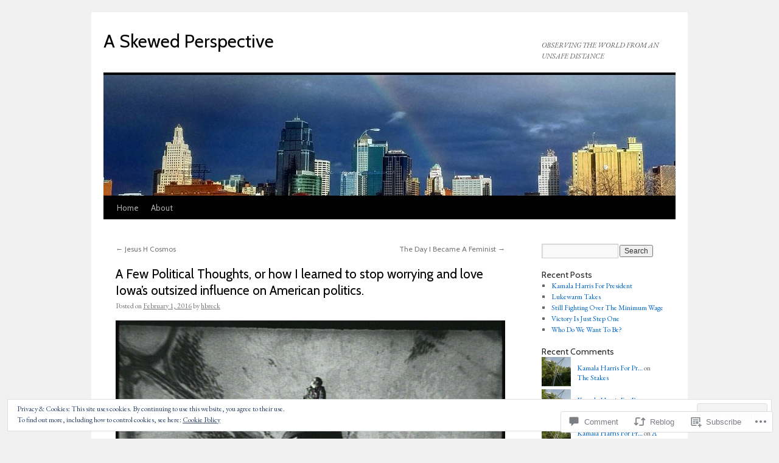

--- FILE ---
content_type: text/html; charset=UTF-8
request_url: https://askewedperspective.net/2016/02/01/a-few-political-thoughts-or-how-i-learned-to-stop-worrying-and-love-iowas-outsized-influence-on-american-politics/
body_size: 32813
content:
<!DOCTYPE html>
<html lang="en">
<head>
<meta charset="UTF-8" />
<title>
A Few Political Thoughts, or how I learned to stop worrying and love Iowa&#8217;s outsized influence on American politics. | A Skewed Perspective</title>
<link rel="profile" href="https://gmpg.org/xfn/11" />
<link rel="stylesheet" type="text/css" media="all" href="https://s0.wp.com/wp-content/themes/pub/twentyten/style.css?m=1659017451i&amp;ver=20190507" />
<link rel="pingback" href="https://askewedperspective.net/xmlrpc.php">
<script type="text/javascript">
  WebFontConfig = {"google":{"families":["Cabin:r:latin,latin-ext","EB+Garamond:r,i,b,bi:latin,latin-ext"]},"api_url":"https:\/\/fonts-api.wp.com\/css"};
  (function() {
    var wf = document.createElement('script');
    wf.src = '/wp-content/plugins/custom-fonts/js/webfont.js';
    wf.type = 'text/javascript';
    wf.async = 'true';
    var s = document.getElementsByTagName('script')[0];
    s.parentNode.insertBefore(wf, s);
	})();
</script><style id="jetpack-custom-fonts-css">.wf-active #site-title{font-family:"Cabin",sans-serif;font-style:normal;font-weight:400}.wf-active #site-title{font-style:normal;font-weight:400}.wf-active #site-title a{font-weight:400;font-style:normal}.wf-active .pingback a.url, .wf-active body{font-family:"EB Garamond",serif}.wf-active #cancel-comment-reply-link, .wf-active #site-info, .wf-active #wp-calendar, .wf-active .comment-body thead th, .wf-active .comment-body tr th, .wf-active .comment-meta, .wf-active .entry-content label, .wf-active .entry-content thead th, .wf-active .entry-content tr th, .wf-active .entry-meta, .wf-active .entry-utility, .wf-active .form-allowed-tags, .wf-active .pingback p, .wf-active .reply, .wf-active .wp-caption-text{font-family:"EB Garamond",serif}.wf-active h1, .wf-active h2, .wf-active h3, .wf-active h4, .wf-active h5, .wf-active h6{font-weight:400;font-family:"Cabin",sans-serif;font-style:normal}.wf-active .page-title span{font-family:"Cabin",sans-serif;font-style:normal;font-weight:400}.wf-active #access .menu, .wf-active #access div.menu ul, .wf-active #respond label, .wf-active .entry-title, .wf-active .navigation, .wf-active .page-title, .wf-active .widget-title, .wf-active h3#comments-title, .wf-active h3#reply-title{font-family:"Cabin",sans-serif;font-style:normal;font-weight:400}.wf-active #access .menu-header, .wf-active div.menu{font-style:normal;font-weight:400}.wf-active .page-title{font-weight:400;font-style:normal}.wf-active .page-title span{font-style:normal;font-weight:400}.wf-active #content .entry-title{font-weight:400;font-style:normal}.wf-active .navigation{font-style:normal;font-weight:400}.wf-active h3#comments-title, .wf-active h3#reply-title{font-weight:400;font-style:normal}.wf-active #respond label{font-style:normal;font-weight:400}.wf-active .widget-title{font-weight:400;font-style:normal}</style>
<meta name='robots' content='max-image-preview:large' />

<!-- Async WordPress.com Remote Login -->
<script id="wpcom_remote_login_js">
var wpcom_remote_login_extra_auth = '';
function wpcom_remote_login_remove_dom_node_id( element_id ) {
	var dom_node = document.getElementById( element_id );
	if ( dom_node ) { dom_node.parentNode.removeChild( dom_node ); }
}
function wpcom_remote_login_remove_dom_node_classes( class_name ) {
	var dom_nodes = document.querySelectorAll( '.' + class_name );
	for ( var i = 0; i < dom_nodes.length; i++ ) {
		dom_nodes[ i ].parentNode.removeChild( dom_nodes[ i ] );
	}
}
function wpcom_remote_login_final_cleanup() {
	wpcom_remote_login_remove_dom_node_classes( "wpcom_remote_login_msg" );
	wpcom_remote_login_remove_dom_node_id( "wpcom_remote_login_key" );
	wpcom_remote_login_remove_dom_node_id( "wpcom_remote_login_validate" );
	wpcom_remote_login_remove_dom_node_id( "wpcom_remote_login_js" );
	wpcom_remote_login_remove_dom_node_id( "wpcom_request_access_iframe" );
	wpcom_remote_login_remove_dom_node_id( "wpcom_request_access_styles" );
}

// Watch for messages back from the remote login
window.addEventListener( "message", function( e ) {
	if ( e.origin === "https://r-login.wordpress.com" ) {
		var data = {};
		try {
			data = JSON.parse( e.data );
		} catch( e ) {
			wpcom_remote_login_final_cleanup();
			return;
		}

		if ( data.msg === 'LOGIN' ) {
			// Clean up the login check iframe
			wpcom_remote_login_remove_dom_node_id( "wpcom_remote_login_key" );

			var id_regex = new RegExp( /^[0-9]+$/ );
			var token_regex = new RegExp( /^.*|.*|.*$/ );
			if (
				token_regex.test( data.token )
				&& id_regex.test( data.wpcomid )
			) {
				// We have everything we need to ask for a login
				var script = document.createElement( "script" );
				script.setAttribute( "id", "wpcom_remote_login_validate" );
				script.src = '/remote-login.php?wpcom_remote_login=validate'
					+ '&wpcomid=' + data.wpcomid
					+ '&token=' + encodeURIComponent( data.token )
					+ '&host=' + window.location.protocol
					+ '//' + window.location.hostname
					+ '&postid=434'
					+ '&is_singular=1';
				document.body.appendChild( script );
			}

			return;
		}

		// Safari ITP, not logged in, so redirect
		if ( data.msg === 'LOGIN-REDIRECT' ) {
			window.location = 'https://wordpress.com/log-in?redirect_to=' + window.location.href;
			return;
		}

		// Safari ITP, storage access failed, remove the request
		if ( data.msg === 'LOGIN-REMOVE' ) {
			var css_zap = 'html { -webkit-transition: margin-top 1s; transition: margin-top 1s; } /* 9001 */ html { margin-top: 0 !important; } * html body { margin-top: 0 !important; } @media screen and ( max-width: 782px ) { html { margin-top: 0 !important; } * html body { margin-top: 0 !important; } }';
			var style_zap = document.createElement( 'style' );
			style_zap.type = 'text/css';
			style_zap.appendChild( document.createTextNode( css_zap ) );
			document.body.appendChild( style_zap );

			var e = document.getElementById( 'wpcom_request_access_iframe' );
			e.parentNode.removeChild( e );

			document.cookie = 'wordpress_com_login_access=denied; path=/; max-age=31536000';

			return;
		}

		// Safari ITP
		if ( data.msg === 'REQUEST_ACCESS' ) {
			console.log( 'request access: safari' );

			// Check ITP iframe enable/disable knob
			if ( wpcom_remote_login_extra_auth !== 'safari_itp_iframe' ) {
				return;
			}

			// If we are in a "private window" there is no ITP.
			var private_window = false;
			try {
				var opendb = window.openDatabase( null, null, null, null );
			} catch( e ) {
				private_window = true;
			}

			if ( private_window ) {
				console.log( 'private window' );
				return;
			}

			var iframe = document.createElement( 'iframe' );
			iframe.id = 'wpcom_request_access_iframe';
			iframe.setAttribute( 'scrolling', 'no' );
			iframe.setAttribute( 'sandbox', 'allow-storage-access-by-user-activation allow-scripts allow-same-origin allow-top-navigation-by-user-activation' );
			iframe.src = 'https://r-login.wordpress.com/remote-login.php?wpcom_remote_login=request_access&origin=' + encodeURIComponent( data.origin ) + '&wpcomid=' + encodeURIComponent( data.wpcomid );

			var css = 'html { -webkit-transition: margin-top 1s; transition: margin-top 1s; } /* 9001 */ html { margin-top: 46px !important; } * html body { margin-top: 46px !important; } @media screen and ( max-width: 660px ) { html { margin-top: 71px !important; } * html body { margin-top: 71px !important; } #wpcom_request_access_iframe { display: block; height: 71px !important; } } #wpcom_request_access_iframe { border: 0px; height: 46px; position: fixed; top: 0; left: 0; width: 100%; min-width: 100%; z-index: 99999; background: #23282d; } ';

			var style = document.createElement( 'style' );
			style.type = 'text/css';
			style.id = 'wpcom_request_access_styles';
			style.appendChild( document.createTextNode( css ) );
			document.body.appendChild( style );

			document.body.appendChild( iframe );
		}

		if ( data.msg === 'DONE' ) {
			wpcom_remote_login_final_cleanup();
		}
	}
}, false );

// Inject the remote login iframe after the page has had a chance to load
// more critical resources
window.addEventListener( "DOMContentLoaded", function( e ) {
	var iframe = document.createElement( "iframe" );
	iframe.style.display = "none";
	iframe.setAttribute( "scrolling", "no" );
	iframe.setAttribute( "id", "wpcom_remote_login_key" );
	iframe.src = "https://r-login.wordpress.com/remote-login.php"
		+ "?wpcom_remote_login=key"
		+ "&origin=aHR0cHM6Ly9hc2tld2VkcGVyc3BlY3RpdmUubmV0"
		+ "&wpcomid=67335888"
		+ "&time=" + Math.floor( Date.now() / 1000 );
	document.body.appendChild( iframe );
}, false );
</script>
<link rel='dns-prefetch' href='//s0.wp.com' />
<link rel='dns-prefetch' href='//widgets.wp.com' />
<link rel="alternate" type="application/rss+xml" title="A Skewed Perspective &raquo; Feed" href="https://askewedperspective.net/feed/" />
<link rel="alternate" type="application/rss+xml" title="A Skewed Perspective &raquo; Comments Feed" href="https://askewedperspective.net/comments/feed/" />
<link rel="alternate" type="application/rss+xml" title="A Skewed Perspective &raquo; A Few Political Thoughts, or how I learned to stop worrying and love Iowa&#8217;s outsized influence on American&nbsp;politics. Comments Feed" href="https://askewedperspective.net/2016/02/01/a-few-political-thoughts-or-how-i-learned-to-stop-worrying-and-love-iowas-outsized-influence-on-american-politics/feed/" />
	<script type="text/javascript">
		/* <![CDATA[ */
		function addLoadEvent(func) {
			var oldonload = window.onload;
			if (typeof window.onload != 'function') {
				window.onload = func;
			} else {
				window.onload = function () {
					oldonload();
					func();
				}
			}
		}
		/* ]]> */
	</script>
	<link crossorigin='anonymous' rel='stylesheet' id='all-css-0-1' href='/_static/??/wp-content/mu-plugins/widgets/eu-cookie-law/templates/style.css,/wp-content/mu-plugins/likes/jetpack-likes.css?m=1743883414j&cssminify=yes' type='text/css' media='all' />
<style id='wp-emoji-styles-inline-css'>

	img.wp-smiley, img.emoji {
		display: inline !important;
		border: none !important;
		box-shadow: none !important;
		height: 1em !important;
		width: 1em !important;
		margin: 0 0.07em !important;
		vertical-align: -0.1em !important;
		background: none !important;
		padding: 0 !important;
	}
/*# sourceURL=wp-emoji-styles-inline-css */
</style>
<link crossorigin='anonymous' rel='stylesheet' id='all-css-2-1' href='/wp-content/plugins/gutenberg-core/v22.2.0/build/styles/block-library/style.css?m=1764855221i&cssminify=yes' type='text/css' media='all' />
<style id='wp-block-library-inline-css'>
.has-text-align-justify {
	text-align:justify;
}
.has-text-align-justify{text-align:justify;}

/*# sourceURL=wp-block-library-inline-css */
</style><style id='global-styles-inline-css'>
:root{--wp--preset--aspect-ratio--square: 1;--wp--preset--aspect-ratio--4-3: 4/3;--wp--preset--aspect-ratio--3-4: 3/4;--wp--preset--aspect-ratio--3-2: 3/2;--wp--preset--aspect-ratio--2-3: 2/3;--wp--preset--aspect-ratio--16-9: 16/9;--wp--preset--aspect-ratio--9-16: 9/16;--wp--preset--color--black: #000;--wp--preset--color--cyan-bluish-gray: #abb8c3;--wp--preset--color--white: #fff;--wp--preset--color--pale-pink: #f78da7;--wp--preset--color--vivid-red: #cf2e2e;--wp--preset--color--luminous-vivid-orange: #ff6900;--wp--preset--color--luminous-vivid-amber: #fcb900;--wp--preset--color--light-green-cyan: #7bdcb5;--wp--preset--color--vivid-green-cyan: #00d084;--wp--preset--color--pale-cyan-blue: #8ed1fc;--wp--preset--color--vivid-cyan-blue: #0693e3;--wp--preset--color--vivid-purple: #9b51e0;--wp--preset--color--blue: #0066cc;--wp--preset--color--medium-gray: #666;--wp--preset--color--light-gray: #f1f1f1;--wp--preset--gradient--vivid-cyan-blue-to-vivid-purple: linear-gradient(135deg,rgb(6,147,227) 0%,rgb(155,81,224) 100%);--wp--preset--gradient--light-green-cyan-to-vivid-green-cyan: linear-gradient(135deg,rgb(122,220,180) 0%,rgb(0,208,130) 100%);--wp--preset--gradient--luminous-vivid-amber-to-luminous-vivid-orange: linear-gradient(135deg,rgb(252,185,0) 0%,rgb(255,105,0) 100%);--wp--preset--gradient--luminous-vivid-orange-to-vivid-red: linear-gradient(135deg,rgb(255,105,0) 0%,rgb(207,46,46) 100%);--wp--preset--gradient--very-light-gray-to-cyan-bluish-gray: linear-gradient(135deg,rgb(238,238,238) 0%,rgb(169,184,195) 100%);--wp--preset--gradient--cool-to-warm-spectrum: linear-gradient(135deg,rgb(74,234,220) 0%,rgb(151,120,209) 20%,rgb(207,42,186) 40%,rgb(238,44,130) 60%,rgb(251,105,98) 80%,rgb(254,248,76) 100%);--wp--preset--gradient--blush-light-purple: linear-gradient(135deg,rgb(255,206,236) 0%,rgb(152,150,240) 100%);--wp--preset--gradient--blush-bordeaux: linear-gradient(135deg,rgb(254,205,165) 0%,rgb(254,45,45) 50%,rgb(107,0,62) 100%);--wp--preset--gradient--luminous-dusk: linear-gradient(135deg,rgb(255,203,112) 0%,rgb(199,81,192) 50%,rgb(65,88,208) 100%);--wp--preset--gradient--pale-ocean: linear-gradient(135deg,rgb(255,245,203) 0%,rgb(182,227,212) 50%,rgb(51,167,181) 100%);--wp--preset--gradient--electric-grass: linear-gradient(135deg,rgb(202,248,128) 0%,rgb(113,206,126) 100%);--wp--preset--gradient--midnight: linear-gradient(135deg,rgb(2,3,129) 0%,rgb(40,116,252) 100%);--wp--preset--font-size--small: 13px;--wp--preset--font-size--medium: 20px;--wp--preset--font-size--large: 36px;--wp--preset--font-size--x-large: 42px;--wp--preset--font-family--albert-sans: 'Albert Sans', sans-serif;--wp--preset--font-family--alegreya: Alegreya, serif;--wp--preset--font-family--arvo: Arvo, serif;--wp--preset--font-family--bodoni-moda: 'Bodoni Moda', serif;--wp--preset--font-family--bricolage-grotesque: 'Bricolage Grotesque', sans-serif;--wp--preset--font-family--cabin: Cabin, sans-serif;--wp--preset--font-family--chivo: Chivo, sans-serif;--wp--preset--font-family--commissioner: Commissioner, sans-serif;--wp--preset--font-family--cormorant: Cormorant, serif;--wp--preset--font-family--courier-prime: 'Courier Prime', monospace;--wp--preset--font-family--crimson-pro: 'Crimson Pro', serif;--wp--preset--font-family--dm-mono: 'DM Mono', monospace;--wp--preset--font-family--dm-sans: 'DM Sans', sans-serif;--wp--preset--font-family--dm-serif-display: 'DM Serif Display', serif;--wp--preset--font-family--domine: Domine, serif;--wp--preset--font-family--eb-garamond: 'EB Garamond', serif;--wp--preset--font-family--epilogue: Epilogue, sans-serif;--wp--preset--font-family--fahkwang: Fahkwang, sans-serif;--wp--preset--font-family--figtree: Figtree, sans-serif;--wp--preset--font-family--fira-sans: 'Fira Sans', sans-serif;--wp--preset--font-family--fjalla-one: 'Fjalla One', sans-serif;--wp--preset--font-family--fraunces: Fraunces, serif;--wp--preset--font-family--gabarito: Gabarito, system-ui;--wp--preset--font-family--ibm-plex-mono: 'IBM Plex Mono', monospace;--wp--preset--font-family--ibm-plex-sans: 'IBM Plex Sans', sans-serif;--wp--preset--font-family--ibarra-real-nova: 'Ibarra Real Nova', serif;--wp--preset--font-family--instrument-serif: 'Instrument Serif', serif;--wp--preset--font-family--inter: Inter, sans-serif;--wp--preset--font-family--josefin-sans: 'Josefin Sans', sans-serif;--wp--preset--font-family--jost: Jost, sans-serif;--wp--preset--font-family--libre-baskerville: 'Libre Baskerville', serif;--wp--preset--font-family--libre-franklin: 'Libre Franklin', sans-serif;--wp--preset--font-family--literata: Literata, serif;--wp--preset--font-family--lora: Lora, serif;--wp--preset--font-family--merriweather: Merriweather, serif;--wp--preset--font-family--montserrat: Montserrat, sans-serif;--wp--preset--font-family--newsreader: Newsreader, serif;--wp--preset--font-family--noto-sans-mono: 'Noto Sans Mono', sans-serif;--wp--preset--font-family--nunito: Nunito, sans-serif;--wp--preset--font-family--open-sans: 'Open Sans', sans-serif;--wp--preset--font-family--overpass: Overpass, sans-serif;--wp--preset--font-family--pt-serif: 'PT Serif', serif;--wp--preset--font-family--petrona: Petrona, serif;--wp--preset--font-family--piazzolla: Piazzolla, serif;--wp--preset--font-family--playfair-display: 'Playfair Display', serif;--wp--preset--font-family--plus-jakarta-sans: 'Plus Jakarta Sans', sans-serif;--wp--preset--font-family--poppins: Poppins, sans-serif;--wp--preset--font-family--raleway: Raleway, sans-serif;--wp--preset--font-family--roboto: Roboto, sans-serif;--wp--preset--font-family--roboto-slab: 'Roboto Slab', serif;--wp--preset--font-family--rubik: Rubik, sans-serif;--wp--preset--font-family--rufina: Rufina, serif;--wp--preset--font-family--sora: Sora, sans-serif;--wp--preset--font-family--source-sans-3: 'Source Sans 3', sans-serif;--wp--preset--font-family--source-serif-4: 'Source Serif 4', serif;--wp--preset--font-family--space-mono: 'Space Mono', monospace;--wp--preset--font-family--syne: Syne, sans-serif;--wp--preset--font-family--texturina: Texturina, serif;--wp--preset--font-family--urbanist: Urbanist, sans-serif;--wp--preset--font-family--work-sans: 'Work Sans', sans-serif;--wp--preset--spacing--20: 0.44rem;--wp--preset--spacing--30: 0.67rem;--wp--preset--spacing--40: 1rem;--wp--preset--spacing--50: 1.5rem;--wp--preset--spacing--60: 2.25rem;--wp--preset--spacing--70: 3.38rem;--wp--preset--spacing--80: 5.06rem;--wp--preset--shadow--natural: 6px 6px 9px rgba(0, 0, 0, 0.2);--wp--preset--shadow--deep: 12px 12px 50px rgba(0, 0, 0, 0.4);--wp--preset--shadow--sharp: 6px 6px 0px rgba(0, 0, 0, 0.2);--wp--preset--shadow--outlined: 6px 6px 0px -3px rgb(255, 255, 255), 6px 6px rgb(0, 0, 0);--wp--preset--shadow--crisp: 6px 6px 0px rgb(0, 0, 0);}:where(.is-layout-flex){gap: 0.5em;}:where(.is-layout-grid){gap: 0.5em;}body .is-layout-flex{display: flex;}.is-layout-flex{flex-wrap: wrap;align-items: center;}.is-layout-flex > :is(*, div){margin: 0;}body .is-layout-grid{display: grid;}.is-layout-grid > :is(*, div){margin: 0;}:where(.wp-block-columns.is-layout-flex){gap: 2em;}:where(.wp-block-columns.is-layout-grid){gap: 2em;}:where(.wp-block-post-template.is-layout-flex){gap: 1.25em;}:where(.wp-block-post-template.is-layout-grid){gap: 1.25em;}.has-black-color{color: var(--wp--preset--color--black) !important;}.has-cyan-bluish-gray-color{color: var(--wp--preset--color--cyan-bluish-gray) !important;}.has-white-color{color: var(--wp--preset--color--white) !important;}.has-pale-pink-color{color: var(--wp--preset--color--pale-pink) !important;}.has-vivid-red-color{color: var(--wp--preset--color--vivid-red) !important;}.has-luminous-vivid-orange-color{color: var(--wp--preset--color--luminous-vivid-orange) !important;}.has-luminous-vivid-amber-color{color: var(--wp--preset--color--luminous-vivid-amber) !important;}.has-light-green-cyan-color{color: var(--wp--preset--color--light-green-cyan) !important;}.has-vivid-green-cyan-color{color: var(--wp--preset--color--vivid-green-cyan) !important;}.has-pale-cyan-blue-color{color: var(--wp--preset--color--pale-cyan-blue) !important;}.has-vivid-cyan-blue-color{color: var(--wp--preset--color--vivid-cyan-blue) !important;}.has-vivid-purple-color{color: var(--wp--preset--color--vivid-purple) !important;}.has-black-background-color{background-color: var(--wp--preset--color--black) !important;}.has-cyan-bluish-gray-background-color{background-color: var(--wp--preset--color--cyan-bluish-gray) !important;}.has-white-background-color{background-color: var(--wp--preset--color--white) !important;}.has-pale-pink-background-color{background-color: var(--wp--preset--color--pale-pink) !important;}.has-vivid-red-background-color{background-color: var(--wp--preset--color--vivid-red) !important;}.has-luminous-vivid-orange-background-color{background-color: var(--wp--preset--color--luminous-vivid-orange) !important;}.has-luminous-vivid-amber-background-color{background-color: var(--wp--preset--color--luminous-vivid-amber) !important;}.has-light-green-cyan-background-color{background-color: var(--wp--preset--color--light-green-cyan) !important;}.has-vivid-green-cyan-background-color{background-color: var(--wp--preset--color--vivid-green-cyan) !important;}.has-pale-cyan-blue-background-color{background-color: var(--wp--preset--color--pale-cyan-blue) !important;}.has-vivid-cyan-blue-background-color{background-color: var(--wp--preset--color--vivid-cyan-blue) !important;}.has-vivid-purple-background-color{background-color: var(--wp--preset--color--vivid-purple) !important;}.has-black-border-color{border-color: var(--wp--preset--color--black) !important;}.has-cyan-bluish-gray-border-color{border-color: var(--wp--preset--color--cyan-bluish-gray) !important;}.has-white-border-color{border-color: var(--wp--preset--color--white) !important;}.has-pale-pink-border-color{border-color: var(--wp--preset--color--pale-pink) !important;}.has-vivid-red-border-color{border-color: var(--wp--preset--color--vivid-red) !important;}.has-luminous-vivid-orange-border-color{border-color: var(--wp--preset--color--luminous-vivid-orange) !important;}.has-luminous-vivid-amber-border-color{border-color: var(--wp--preset--color--luminous-vivid-amber) !important;}.has-light-green-cyan-border-color{border-color: var(--wp--preset--color--light-green-cyan) !important;}.has-vivid-green-cyan-border-color{border-color: var(--wp--preset--color--vivid-green-cyan) !important;}.has-pale-cyan-blue-border-color{border-color: var(--wp--preset--color--pale-cyan-blue) !important;}.has-vivid-cyan-blue-border-color{border-color: var(--wp--preset--color--vivid-cyan-blue) !important;}.has-vivid-purple-border-color{border-color: var(--wp--preset--color--vivid-purple) !important;}.has-vivid-cyan-blue-to-vivid-purple-gradient-background{background: var(--wp--preset--gradient--vivid-cyan-blue-to-vivid-purple) !important;}.has-light-green-cyan-to-vivid-green-cyan-gradient-background{background: var(--wp--preset--gradient--light-green-cyan-to-vivid-green-cyan) !important;}.has-luminous-vivid-amber-to-luminous-vivid-orange-gradient-background{background: var(--wp--preset--gradient--luminous-vivid-amber-to-luminous-vivid-orange) !important;}.has-luminous-vivid-orange-to-vivid-red-gradient-background{background: var(--wp--preset--gradient--luminous-vivid-orange-to-vivid-red) !important;}.has-very-light-gray-to-cyan-bluish-gray-gradient-background{background: var(--wp--preset--gradient--very-light-gray-to-cyan-bluish-gray) !important;}.has-cool-to-warm-spectrum-gradient-background{background: var(--wp--preset--gradient--cool-to-warm-spectrum) !important;}.has-blush-light-purple-gradient-background{background: var(--wp--preset--gradient--blush-light-purple) !important;}.has-blush-bordeaux-gradient-background{background: var(--wp--preset--gradient--blush-bordeaux) !important;}.has-luminous-dusk-gradient-background{background: var(--wp--preset--gradient--luminous-dusk) !important;}.has-pale-ocean-gradient-background{background: var(--wp--preset--gradient--pale-ocean) !important;}.has-electric-grass-gradient-background{background: var(--wp--preset--gradient--electric-grass) !important;}.has-midnight-gradient-background{background: var(--wp--preset--gradient--midnight) !important;}.has-small-font-size{font-size: var(--wp--preset--font-size--small) !important;}.has-medium-font-size{font-size: var(--wp--preset--font-size--medium) !important;}.has-large-font-size{font-size: var(--wp--preset--font-size--large) !important;}.has-x-large-font-size{font-size: var(--wp--preset--font-size--x-large) !important;}.has-albert-sans-font-family{font-family: var(--wp--preset--font-family--albert-sans) !important;}.has-alegreya-font-family{font-family: var(--wp--preset--font-family--alegreya) !important;}.has-arvo-font-family{font-family: var(--wp--preset--font-family--arvo) !important;}.has-bodoni-moda-font-family{font-family: var(--wp--preset--font-family--bodoni-moda) !important;}.has-bricolage-grotesque-font-family{font-family: var(--wp--preset--font-family--bricolage-grotesque) !important;}.has-cabin-font-family{font-family: var(--wp--preset--font-family--cabin) !important;}.has-chivo-font-family{font-family: var(--wp--preset--font-family--chivo) !important;}.has-commissioner-font-family{font-family: var(--wp--preset--font-family--commissioner) !important;}.has-cormorant-font-family{font-family: var(--wp--preset--font-family--cormorant) !important;}.has-courier-prime-font-family{font-family: var(--wp--preset--font-family--courier-prime) !important;}.has-crimson-pro-font-family{font-family: var(--wp--preset--font-family--crimson-pro) !important;}.has-dm-mono-font-family{font-family: var(--wp--preset--font-family--dm-mono) !important;}.has-dm-sans-font-family{font-family: var(--wp--preset--font-family--dm-sans) !important;}.has-dm-serif-display-font-family{font-family: var(--wp--preset--font-family--dm-serif-display) !important;}.has-domine-font-family{font-family: var(--wp--preset--font-family--domine) !important;}.has-eb-garamond-font-family{font-family: var(--wp--preset--font-family--eb-garamond) !important;}.has-epilogue-font-family{font-family: var(--wp--preset--font-family--epilogue) !important;}.has-fahkwang-font-family{font-family: var(--wp--preset--font-family--fahkwang) !important;}.has-figtree-font-family{font-family: var(--wp--preset--font-family--figtree) !important;}.has-fira-sans-font-family{font-family: var(--wp--preset--font-family--fira-sans) !important;}.has-fjalla-one-font-family{font-family: var(--wp--preset--font-family--fjalla-one) !important;}.has-fraunces-font-family{font-family: var(--wp--preset--font-family--fraunces) !important;}.has-gabarito-font-family{font-family: var(--wp--preset--font-family--gabarito) !important;}.has-ibm-plex-mono-font-family{font-family: var(--wp--preset--font-family--ibm-plex-mono) !important;}.has-ibm-plex-sans-font-family{font-family: var(--wp--preset--font-family--ibm-plex-sans) !important;}.has-ibarra-real-nova-font-family{font-family: var(--wp--preset--font-family--ibarra-real-nova) !important;}.has-instrument-serif-font-family{font-family: var(--wp--preset--font-family--instrument-serif) !important;}.has-inter-font-family{font-family: var(--wp--preset--font-family--inter) !important;}.has-josefin-sans-font-family{font-family: var(--wp--preset--font-family--josefin-sans) !important;}.has-jost-font-family{font-family: var(--wp--preset--font-family--jost) !important;}.has-libre-baskerville-font-family{font-family: var(--wp--preset--font-family--libre-baskerville) !important;}.has-libre-franklin-font-family{font-family: var(--wp--preset--font-family--libre-franklin) !important;}.has-literata-font-family{font-family: var(--wp--preset--font-family--literata) !important;}.has-lora-font-family{font-family: var(--wp--preset--font-family--lora) !important;}.has-merriweather-font-family{font-family: var(--wp--preset--font-family--merriweather) !important;}.has-montserrat-font-family{font-family: var(--wp--preset--font-family--montserrat) !important;}.has-newsreader-font-family{font-family: var(--wp--preset--font-family--newsreader) !important;}.has-noto-sans-mono-font-family{font-family: var(--wp--preset--font-family--noto-sans-mono) !important;}.has-nunito-font-family{font-family: var(--wp--preset--font-family--nunito) !important;}.has-open-sans-font-family{font-family: var(--wp--preset--font-family--open-sans) !important;}.has-overpass-font-family{font-family: var(--wp--preset--font-family--overpass) !important;}.has-pt-serif-font-family{font-family: var(--wp--preset--font-family--pt-serif) !important;}.has-petrona-font-family{font-family: var(--wp--preset--font-family--petrona) !important;}.has-piazzolla-font-family{font-family: var(--wp--preset--font-family--piazzolla) !important;}.has-playfair-display-font-family{font-family: var(--wp--preset--font-family--playfair-display) !important;}.has-plus-jakarta-sans-font-family{font-family: var(--wp--preset--font-family--plus-jakarta-sans) !important;}.has-poppins-font-family{font-family: var(--wp--preset--font-family--poppins) !important;}.has-raleway-font-family{font-family: var(--wp--preset--font-family--raleway) !important;}.has-roboto-font-family{font-family: var(--wp--preset--font-family--roboto) !important;}.has-roboto-slab-font-family{font-family: var(--wp--preset--font-family--roboto-slab) !important;}.has-rubik-font-family{font-family: var(--wp--preset--font-family--rubik) !important;}.has-rufina-font-family{font-family: var(--wp--preset--font-family--rufina) !important;}.has-sora-font-family{font-family: var(--wp--preset--font-family--sora) !important;}.has-source-sans-3-font-family{font-family: var(--wp--preset--font-family--source-sans-3) !important;}.has-source-serif-4-font-family{font-family: var(--wp--preset--font-family--source-serif-4) !important;}.has-space-mono-font-family{font-family: var(--wp--preset--font-family--space-mono) !important;}.has-syne-font-family{font-family: var(--wp--preset--font-family--syne) !important;}.has-texturina-font-family{font-family: var(--wp--preset--font-family--texturina) !important;}.has-urbanist-font-family{font-family: var(--wp--preset--font-family--urbanist) !important;}.has-work-sans-font-family{font-family: var(--wp--preset--font-family--work-sans) !important;}
/*# sourceURL=global-styles-inline-css */
</style>

<style id='classic-theme-styles-inline-css'>
/*! This file is auto-generated */
.wp-block-button__link{color:#fff;background-color:#32373c;border-radius:9999px;box-shadow:none;text-decoration:none;padding:calc(.667em + 2px) calc(1.333em + 2px);font-size:1.125em}.wp-block-file__button{background:#32373c;color:#fff;text-decoration:none}
/*# sourceURL=/wp-includes/css/classic-themes.min.css */
</style>
<link crossorigin='anonymous' rel='stylesheet' id='all-css-4-1' href='/_static/??-eJx9jksOwjAMRC9EcCsEFQvEUVA+FqTUSRQ77fVxVbEBxMaSZ+bZA0sxPifBJEDNlKndY2LwuaLqVKyAJghDtDghaWzvmXfwG1uKMsa5UpHZ6KTYyMhDQf7HjSjF+qdRaTuxGcAtvb3bjCnkCrZJJisS/RcFXD24FqcAM1ann1VcK/Pnvna50qUfTl3XH8+HYXwBNR1jhQ==&cssminify=yes' type='text/css' media='all' />
<link rel='stylesheet' id='verbum-gutenberg-css-css' href='https://widgets.wp.com/verbum-block-editor/block-editor.css?ver=1738686361' media='all' />
<link crossorigin='anonymous' rel='stylesheet' id='all-css-6-1' href='/_static/??-eJyFjsEOwjAMQ3+IECaxiR0Q37JVoRTaplpSVfv7hRsTEtxsy88ytgKOs1JW1AclEix1Rm0WrJbiHNm95OhEDvivK7pGglYcpy8gVSix+pAFF7JRb9KjtT7sL8gTg12ZNHDeGbjHKSxv9Jau3dCdzv3YX8bnBqh7UWU=&cssminify=yes' type='text/css' media='all' />
<style id='jetpack-global-styles-frontend-style-inline-css'>
:root { --font-headings: unset; --font-base: unset; --font-headings-default: -apple-system,BlinkMacSystemFont,"Segoe UI",Roboto,Oxygen-Sans,Ubuntu,Cantarell,"Helvetica Neue",sans-serif; --font-base-default: -apple-system,BlinkMacSystemFont,"Segoe UI",Roboto,Oxygen-Sans,Ubuntu,Cantarell,"Helvetica Neue",sans-serif;}
/*# sourceURL=jetpack-global-styles-frontend-style-inline-css */
</style>
<link crossorigin='anonymous' rel='stylesheet' id='all-css-8-1' href='/_static/??-eJyNjcsKAjEMRX/IGtQZBxfip0hMS9sxTYppGfx7H7gRN+7ugcs5sFRHKi1Ig9Jd5R6zGMyhVaTrh8G6QFHfORhYwlvw6P39PbPENZmt4G/ROQuBKWVkxxrVvuBH1lIoz2waILJekF+HUzlupnG3nQ77YZwfuRJIaQ==&cssminify=yes' type='text/css' media='all' />
<script type="text/javascript" id="wpcom-actionbar-placeholder-js-extra">
/* <![CDATA[ */
var actionbardata = {"siteID":"67335888","postID":"434","siteURL":"https://askewedperspective.net","xhrURL":"https://askewedperspective.net/wp-admin/admin-ajax.php","nonce":"0b2adfe689","isLoggedIn":"","statusMessage":"","subsEmailDefault":"instantly","proxyScriptUrl":"https://s0.wp.com/wp-content/js/wpcom-proxy-request.js?m=1513050504i&amp;ver=20211021","shortlink":"https://wp.me/p4yx8I-70","i18n":{"followedText":"New posts from this site will now appear in your \u003Ca href=\"https://wordpress.com/reader\"\u003EReader\u003C/a\u003E","foldBar":"Collapse this bar","unfoldBar":"Expand this bar","shortLinkCopied":"Shortlink copied to clipboard."}};
//# sourceURL=wpcom-actionbar-placeholder-js-extra
/* ]]> */
</script>
<script type="text/javascript" id="jetpack-mu-wpcom-settings-js-before">
/* <![CDATA[ */
var JETPACK_MU_WPCOM_SETTINGS = {"assetsUrl":"https://s0.wp.com/wp-content/mu-plugins/jetpack-mu-wpcom-plugin/sun/jetpack_vendor/automattic/jetpack-mu-wpcom/src/build/"};
//# sourceURL=jetpack-mu-wpcom-settings-js-before
/* ]]> */
</script>
<script crossorigin='anonymous' type='text/javascript'  src='/_static/??/wp-content/js/rlt-proxy.js,/wp-content/blog-plugins/wordads-classes/js/cmp/v2/cmp-non-gdpr.js?m=1720530689j'></script>
<script type="text/javascript" id="rlt-proxy-js-after">
/* <![CDATA[ */
	rltInitialize( {"token":null,"iframeOrigins":["https:\/\/widgets.wp.com"]} );
//# sourceURL=rlt-proxy-js-after
/* ]]> */
</script>
<link rel="EditURI" type="application/rsd+xml" title="RSD" href="https://askewedperspectivedotnet.wordpress.com/xmlrpc.php?rsd" />
<meta name="generator" content="WordPress.com" />
<link rel="canonical" href="https://askewedperspective.net/2016/02/01/a-few-political-thoughts-or-how-i-learned-to-stop-worrying-and-love-iowas-outsized-influence-on-american-politics/" />
<link rel='shortlink' href='https://wp.me/p4yx8I-70' />
<link rel="alternate" type="application/json+oembed" href="https://public-api.wordpress.com/oembed/?format=json&amp;url=https%3A%2F%2Faskewedperspective.net%2F2016%2F02%2F01%2Fa-few-political-thoughts-or-how-i-learned-to-stop-worrying-and-love-iowas-outsized-influence-on-american-politics%2F&amp;for=wpcom-auto-discovery" /><link rel="alternate" type="application/xml+oembed" href="https://public-api.wordpress.com/oembed/?format=xml&amp;url=https%3A%2F%2Faskewedperspective.net%2F2016%2F02%2F01%2Fa-few-political-thoughts-or-how-i-learned-to-stop-worrying-and-love-iowas-outsized-influence-on-american-politics%2F&amp;for=wpcom-auto-discovery" />
<!-- Jetpack Open Graph Tags -->
<meta property="og:type" content="article" />
<meta property="og:title" content="A Few Political Thoughts, or how I learned to stop worrying and love Iowa&#8217;s outsized influence on American politics." />
<meta property="og:url" content="https://askewedperspective.net/2016/02/01/a-few-political-thoughts-or-how-i-learned-to-stop-worrying-and-love-iowas-outsized-influence-on-american-politics/" />
<meta property="og:description" content="Listening to NPR on my drive to work this morning, there was substantial discussion of today&#8217;s Iowa presidential caucuses. Short interviews were given to a few candidates, and I had a few tho…" />
<meta property="article:published_time" content="2016-02-01T23:41:53+00:00" />
<meta property="article:modified_time" content="2016-03-08T21:27:22+00:00" />
<meta property="og:site_name" content="A Skewed Perspective" />
<meta property="og:image" content="https://askewedperspective.net/wp-content/uploads/2016/02/dr-_strangelove_-_riding_the_bomb.png" />
<meta property="og:image:width" content="640" />
<meta property="og:image:height" content="480" />
<meta property="og:image:alt" content="Dr._Strangelove_-_Riding_the_Bomb" />
<meta property="og:locale" content="en_US" />
<meta property="article:publisher" content="https://www.facebook.com/WordPresscom" />
<meta name="twitter:text:title" content="A Few Political Thoughts, or how I learned to stop worrying and love Iowa&#8217;s outsized influence on American&nbsp;politics." />
<meta name="twitter:image" content="https://askewedperspective.net/wp-content/uploads/2016/02/dr-_strangelove_-_riding_the_bomb.png?w=640" />
<meta name="twitter:image:alt" content="Dr._Strangelove_-_Riding_the_Bomb" />
<meta name="twitter:card" content="summary_large_image" />

<!-- End Jetpack Open Graph Tags -->
<link rel='openid.server' href='https://askewedperspective.net/?openidserver=1' />
<link rel='openid.delegate' href='https://askewedperspective.net/' />
<link rel="search" type="application/opensearchdescription+xml" href="https://askewedperspective.net/osd.xml" title="A Skewed Perspective" />
<link rel="search" type="application/opensearchdescription+xml" href="https://s1.wp.com/opensearch.xml" title="WordPress.com" />
		<style type="text/css">
			.recentcomments a {
				display: inline !important;
				padding: 0 !important;
				margin: 0 !important;
			}

			table.recentcommentsavatartop img.avatar, table.recentcommentsavatarend img.avatar {
				border: 0px;
				margin: 0;
			}

			table.recentcommentsavatartop a, table.recentcommentsavatarend a {
				border: 0px !important;
				background-color: transparent !important;
			}

			td.recentcommentsavatarend, td.recentcommentsavatartop {
				padding: 0px 0px 1px 0px;
				margin: 0px;
			}

			td.recentcommentstextend {
				border: none !important;
				padding: 0px 0px 2px 10px;
			}

			.rtl td.recentcommentstextend {
				padding: 0px 10px 2px 0px;
			}

			td.recentcommentstexttop {
				border: none;
				padding: 0px 0px 0px 10px;
			}

			.rtl td.recentcommentstexttop {
				padding: 0px 10px 0px 0px;
			}
		</style>
		<meta name="description" content="Listening to NPR on my drive to work this morning, there was substantial discussion of today&#039;s Iowa presidential caucuses. Short interviews were given to a few candidates, and I had a few thoughts and observations to make: * I like Martin O&#039;Malley. In almost any other election year, he&#039;d be a serious contender. On paper,&hellip;" />
		<script type="text/javascript">

			window.doNotSellCallback = function() {

				var linkElements = [
					'a[href="https://wordpress.com/?ref=footer_blog"]',
					'a[href="https://wordpress.com/?ref=footer_website"]',
					'a[href="https://wordpress.com/?ref=vertical_footer"]',
					'a[href^="https://wordpress.com/?ref=footer_segment_"]',
				].join(',');

				var dnsLink = document.createElement( 'a' );
				dnsLink.href = 'https://wordpress.com/advertising-program-optout/';
				dnsLink.classList.add( 'do-not-sell-link' );
				dnsLink.rel = 'nofollow';
				dnsLink.style.marginLeft = '0.5em';
				dnsLink.textContent = 'Do Not Sell or Share My Personal Information';

				var creditLinks = document.querySelectorAll( linkElements );

				if ( 0 === creditLinks.length ) {
					return false;
				}

				Array.prototype.forEach.call( creditLinks, function( el ) {
					el.insertAdjacentElement( 'afterend', dnsLink );
				});

				return true;
			};

		</script>
		<link rel="icon" href="https://askewedperspective.net/wp-content/uploads/2018/06/cropped-img_20151009_084926.jpg?w=32" sizes="32x32" />
<link rel="icon" href="https://askewedperspective.net/wp-content/uploads/2018/06/cropped-img_20151009_084926.jpg?w=192" sizes="192x192" />
<link rel="apple-touch-icon" href="https://askewedperspective.net/wp-content/uploads/2018/06/cropped-img_20151009_084926.jpg?w=180" />
<meta name="msapplication-TileImage" content="https://askewedperspective.net/wp-content/uploads/2018/06/cropped-img_20151009_084926.jpg?w=270" />
			<link rel="stylesheet" id="custom-css-css" type="text/css" href="https://s0.wp.com/?custom-css=1&#038;csblog=4yx8I&#038;cscache=6&#038;csrev=9" />
			<script type="text/javascript">
	window.google_analytics_uacct = "UA-52447-2";
</script>

<script type="text/javascript">
	var _gaq = _gaq || [];
	_gaq.push(['_setAccount', 'UA-52447-2']);
	_gaq.push(['_gat._anonymizeIp']);
	_gaq.push(['_setDomainName', 'none']);
	_gaq.push(['_setAllowLinker', true]);
	_gaq.push(['_initData']);
	_gaq.push(['_trackPageview']);

	(function() {
		var ga = document.createElement('script'); ga.type = 'text/javascript'; ga.async = true;
		ga.src = ('https:' == document.location.protocol ? 'https://ssl' : 'http://www') + '.google-analytics.com/ga.js';
		(document.getElementsByTagName('head')[0] || document.getElementsByTagName('body')[0]).appendChild(ga);
	})();
</script>
<link crossorigin='anonymous' rel='stylesheet' id='all-css-0-3' href='/_static/??-eJyNjM0KgzAQBl9I/ag/lR6KjyK6LhJNNsHN4uuXQuvZ4wzD4EwlRcksGcHK5G11otg4p4n2H0NNMDohzD7SrtDTJT4qUi1wexDiYp4VNB3RlP3V/MX3N4T3o++aun892277AK5vOq4=&cssminify=yes' type='text/css' media='all' />
</head>

<body class="wp-singular post-template-default single single-post postid-434 single-format-standard custom-background wp-theme-pubtwentyten customizer-styles-applied single-author jetpack-reblog-enabled">
<div id="wrapper" class="hfeed">
	<div id="header">
		<div id="masthead">
			<div id="branding" role="banner">
								<div id="site-title">
					<span>
						<a href="https://askewedperspective.net/" title="A Skewed Perspective" rel="home">A Skewed Perspective</a>
					</span>
				</div>
				<div id="site-description">OBSERVING THE WORLD FROM AN UNSAFE DISTANCE</div>

									<a class="home-link" href="https://askewedperspective.net/" title="A Skewed Perspective" rel="home">
						<img src="https://askewedperspective.net/wp-content/uploads/2019/05/cropped-img_20170412_142344_815.jpg" width="940" height="198" alt="" />
					</a>
								</div><!-- #branding -->

			<div id="access" role="navigation">
								<div class="skip-link screen-reader-text"><a href="#content" title="Skip to content">Skip to content</a></div>
				<div class="menu"><ul>
<li ><a href="https://askewedperspective.net/">Home</a></li><li class="page_item page-item-1"><a href="https://askewedperspective.net/about/">About</a></li>
</ul></div>
			</div><!-- #access -->
		</div><!-- #masthead -->
	</div><!-- #header -->

	<div id="main">

		<div id="container">
			<div id="content" role="main">

			

				<div id="nav-above" class="navigation">
					<div class="nav-previous"><a href="https://askewedperspective.net/2016/01/15/jesus-h-cosmos/" rel="prev"><span class="meta-nav">&larr;</span> Jesus H Cosmos</a></div>
					<div class="nav-next"><a href="https://askewedperspective.net/2016/02/04/the-day-i-became-a-feminist/" rel="next">The Day I Became A&nbsp;Feminist <span class="meta-nav">&rarr;</span></a></div>
				</div><!-- #nav-above -->

				<div id="post-434" class="post-434 post type-post status-publish format-standard hentry category-uncategorized">
											<h2 class="entry-title"><a href="https://askewedperspective.net/2016/02/01/a-few-political-thoughts-or-how-i-learned-to-stop-worrying-and-love-iowas-outsized-influence-on-american-politics/" rel="bookmark">A Few Political Thoughts, or how I learned to stop worrying and love Iowa&#8217;s outsized influence on American&nbsp;politics.</a></h2>					
					<div class="entry-meta">
						<span class="meta-prep meta-prep-author">Posted on</span> <a href="https://askewedperspective.net/2016/02/01/a-few-political-thoughts-or-how-i-learned-to-stop-worrying-and-love-iowas-outsized-influence-on-american-politics/" title="6:41 pm" rel="bookmark"><span class="entry-date">February 1, 2016</span></a> <span class="meta-sep">by</span> <span class="author vcard"><a class="url fn n" href="https://askewedperspective.net/author/hbreck/" title="View all posts by hbreck">hbreck</a></span>					</div><!-- .entry-meta -->

					<div class="entry-content">
						<p><img data-attachment-id="446" data-permalink="https://askewedperspective.net/2016/02/01/a-few-political-thoughts-or-how-i-learned-to-stop-worrying-and-love-iowas-outsized-influence-on-american-politics/dr-_strangelove_-_riding_the_bomb/" data-orig-file="https://askewedperspective.net/wp-content/uploads/2016/02/dr-_strangelove_-_riding_the_bomb.png" data-orig-size="640,480" data-comments-opened="1" data-image-meta="{&quot;aperture&quot;:&quot;0&quot;,&quot;credit&quot;:&quot;&quot;,&quot;camera&quot;:&quot;&quot;,&quot;caption&quot;:&quot;&quot;,&quot;created_timestamp&quot;:&quot;0&quot;,&quot;copyright&quot;:&quot;&quot;,&quot;focal_length&quot;:&quot;0&quot;,&quot;iso&quot;:&quot;0&quot;,&quot;shutter_speed&quot;:&quot;0&quot;,&quot;title&quot;:&quot;&quot;,&quot;orientation&quot;:&quot;0&quot;}" data-image-title="Dr._Strangelove_-_Riding_the_Bomb" data-image-description="" data-image-caption="" data-medium-file="https://askewedperspective.net/wp-content/uploads/2016/02/dr-_strangelove_-_riding_the_bomb.png?w=300" data-large-file="https://askewedperspective.net/wp-content/uploads/2016/02/dr-_strangelove_-_riding_the_bomb.png?w=640" class="alignnone size-full wp-image-446" src="https://askewedperspective.net/wp-content/uploads/2016/02/dr-_strangelove_-_riding_the_bomb.png?w=640&#038;h=480" alt="Dr._Strangelove_-_Riding_the_Bomb" width="640" height="480" srcset="https://askewedperspective.net/wp-content/uploads/2016/02/dr-_strangelove_-_riding_the_bomb.png 640w, https://askewedperspective.net/wp-content/uploads/2016/02/dr-_strangelove_-_riding_the_bomb.png?w=150&amp;h=113 150w, https://askewedperspective.net/wp-content/uploads/2016/02/dr-_strangelove_-_riding_the_bomb.png?w=300&amp;h=225 300w" sizes="(max-width: 640px) 100vw, 640px" /></p>
<p>Listening to NPR on my drive to work this morning, there was substantial discussion of today&#8217;s Iowa presidential caucuses. Short interviews were given to a few candidates, and I had a few thoughts and observations to make:</p>
<p>* I like Martin O&#8217;Malley. In almost any other election year, he&#8217;d be a serious contender. On paper, he&#8217;s an ideal Democratic candidate. He&#8217;s relatively young, but not too young. He&#8217;s generally liberal, a bit moreso than Hillary Clinton, but less than Bernie Sanders. He definitely has pragmatic inclinations. He has a long resume, and a proven track record of successfully implementing liberal reforms during eight years as the mayor of Baltimore, and eight more as governor of Maryland.</p>
<p>However, he&#8217;s dry, and not terribly charismatic. He&#8217;s got a good command of policy, but tends to expound at length &#8211; which is not great for attracting voters, sadly. And his record in Baltimore is a bit shaky. This was brought to light in a big way with the <a href="https://askewedperspective.net/2015/04/28/a-few-thoughts-on-baltimore/">unrest after the Freddie Gray murder last year</a>. Like a lot of Democrats in the 90&#8217;s, O&#8217;Malley embraced the &#8220;git tuff&#8221; criminal justice policies pushed hard by Republicans in the 70&#8217;s and 80&#8217;s, as it was an electoral winner, and a way to prevent the &#8220;soft on crime&#8221; attacks that tanked Michael Dukakis. Of course, the consequences of these policies is now becoming apparent (and in many communities, has been apparent for decades). And O&#8217;Malley has rightfully taken some criticism for this. But, from a political standpoint, if Freddie Gray hadn&#8217;t been murdered by police last year, the upheaval in Baltimore would have been delayed, and O&#8217;Malley would likely be doing a bit better.</p>
<p>Not much better, though. Hillary Clinton and Bernie Sanders seem to be completely dominating all media attention for the Democratic primary. To be fair, some of this is also due to the glut of Republican candidates, many of whom have outsized personalities and speak in simpler and often more apocalyptic langauge. They tend to be better media hogs than a relatively subdued policy wonk who&#8217;s in last place in his own race.</p>
<p>Martin O&#8217;Malley is a great example of a victim of bad timing.</p>
<p>* Rand Paul was interviewed during my commute. In his brief talk, he demonstrated again how frustrating he can be. He was asked about his similarities to Bernie Sanders. He responded thoughfully, with nuanced comments about their mutual interest in reducing corporate influence on American politics, a &#8220;more measured&#8221; foreign policy, and the increasing power of the surveillance state. Then he went on a rant about Bernie Sanders supporting a command economy, and he drew parallels to human-rights abuses in the former Soviet Union.</p>
<p>Really, Rand? Have you listened to a single minute of a single speech by Sanders?</p>
<p>Part of the current GOP strategy is to paint any and all center-left reform suggestions, such as slightly higher taxes on the top marginal rates, increased environmental, consumer protection, and banking oversight &#8211; as not just a slippery slope, but literally the exact same thing as Josef Stalin. This kind of misinformation is simply an attempt to scare voters already susceptible to the type of simplistic mud-flinging championed by Fox News. And it works! Reading blogs and social media comments, I can see countless voters who listen to Bernie Sanders specifically discussing the importance of markets and private enterprise, and protecting small businesses from being overrun by the manipulations of large corporations &#8211; and the first thought is &#8220;communism!&#8221;</p>
<p>It&#8217;s tough to reason with that kind of belief.</p>
<p>* Ben Carson was also interviewed. He contrasted himself with the other candidates as being calmer and more thoughtful. He decried the crass bombast that permeates the electoral process. And then, on a foreign policy question, he outlined his proposal for implementing continuous war games in states neighboring Russia, sales of arms to Ukraine, and a military build up in Eastern Europe.</p>
<p>Ben is definitely calm and thoughtful. He wants to thoughtfully restart the Cold War.</p>
<p>* Ted Cruz.</p>
<p>Really, that&#8217;s all I can write without feeling slightly ill, but he does have a shot at winning Iowa, so I suppose I should mention him without my usual &#8220;punchable face&#8221; commentary.</p>
<p>Ahem.</p>
<p>Ted Cruz found some controversy (shocker!) in the last week for <a href="http://news.yahoo.com/cruz-campaign-under-fire-controversial-230709122.html">mailers sent out that essentially attempt to defraud voters</a>. The official-looking letters inform the reader that they are guilty of a &#8220;voting violation&#8221; for failing to caucus in past elections. Tactics like this aren&#8217;t particularly uncommon, but he&#8217;s the first big name this election to get attention for it. Telling voters they&#8217;re in some sort of trouble is an old tactic, and rarely is treated as the crime it is.</p>
<p>Ted Cruz has been guilty of a <a href="http://www.factcheck.org/person/ted-cruz/">litany of lies, errors, misstatements</a>, mean-spirited remarks, <a href="https://www.washingtonpost.com/news/energy-environment/wp/2016/01/29/ted-cruz-keeps-saying-that-satellites-dont-show-warming-heres-the-problem/">stupidity,</a> dubious policy proposals, <a href="http://www.nbcnews.com/politics/2016-election/ted-cruz-tout-second-amendment-support-iowa-gun-range-n474431">dangerous policy proposals</a>, and <a href="http://www.politico.com/story/2016/02/ted-cruz-carpetbombing-us-general-reacts-218528">declarations that he wants to commit war crimes</a>. So why not throw in a little voter fraud?</p>
<p><a href="http://nymag.com/daily/intelligencer/2015/11/ted-cruz-keeps-adding-to-his-box-of-impressions.html">Oh yeah, and he really needs to stop doing impressions.</a> Neither the Simpsons nor the Princess Bride work for him to quote, anyway. Perhaps something by Michael Bay, or the Left Behind movie would be more up Ted&#8217;s alley.</p>
<p>* Bernie v. Hillary</p>
<p>This is shaping up to be a very close contest. Bernie is still significantly behind Hillary nationally, despite recurring surges, and a loss in Iowa will not help his chances. Winning the first two states (he will most likely take New Hampshire) aren&#8217;t a guarantee for his eventual victory, but it will make his path to the nomination much more likely than before. Perceived momentum is everything in presidential primaries, especially in the first half dozen or so states. That&#8217;s why surprise second and third place finishes sometimes leads to big gains in the polls. &#8220;Senator so-and-so was expected to finish 7th, but came in third! They beat expectations!&#8221; In this case, Sanders can only really gain momentum by winning, especially in a three person race.</p>
<p>* Everyone else</p>
<p>Marco Rubio, Chris Christie, Jeb Bush, and John Kasich are all jockeying to be perceived as the GOP&#8217;s best &#8220;mainstream&#8221; candidate. All that really means is that they have held elected office, and sometimes they indicate a willingness to compromise &#8211; although that is pretty uncommon for even mainstream Republicans.</p>
<p>Kasich is probably the least corrupt, and definitely the most reasonable of the four, so naturally he&#8217;s polling significantly behind them.</p>
<p>Carly Fiorina had a nice little surge a couple months ago, highlighted by debate performances in which she sounded competent &#8211; <a href="http://www.slate.com/articles/news_and_politics/jurisprudence/2015/09/carly_fiorina_lied_about_planned_parenthood_video_gop_debate_fact_checking.html">although highly dishonest.</a> Since then, her numbers have tanked, which might be a sign of oversaturation. Even with this year&#8217;s anti-establishment theme, there seems to be room for only so many &#8220;outsiders.&#8221;</p>
<p>Huckabee and Santorum are campaigning on nostalgia. They each won the Iowa caucus in 2008 and 2012 respectively, and both are likely hoping they can recapture at least a little of the magic that gave them their early surges way back then.</p>
<p>They can&#8217;t. Sorry, gentlemen. Looks like the theocracy candidate will have to be Cruz.</p>
<p>* Miscellany</p>
<p>This election has been interesting so far. In the first six or so months from when most campaigns really got going (and sometimes crashed and burned) to this first chance for actual voting, there has been drama, humor, and pathos.</p>
<p>But mostly just humor.</p>
<p><a href="https://www.youtube.com/watch?v=MqObJtGrKaA">In a Monty Python, &#8220;Upper Class Twit of the Year&#8221; sense.</a></p>
<p>Upwards of 17 Republicans and 5 <a href="http://www.theatlantic.com/politics/archive/2015/10/referendum-presidency-larry-lessig/411013/">(kinda 6)</a> Democrats have told the nation that they want to be President. With a few exceptions, what we&#8217;ve seen has been 22 wealthy (by most American&#8217;s standards) people arguing with as little depth as possible. The soundbite era of politics is actually pretty old. Candidates have sounded ill-informed and childish since the beginning of this country. But the advent of television, and now the internet, has made it easier to get information, but harder to get it from the candidates themselves.</p>
<p>Every Republican gets a few minutes to tell America why Barack Obama has been the lovechild of Inspector Clouseau and Pol Pot &#8211; alternatively a bumbling idiot, or a scheming tyrant &#8211; or both!</p>
<p>Most Democrats have been a little more willing to get into details regarding issues &#8211; but are still running uneasily in the shadow of the president &#8211; who remains highly polarizing, though reasonably popular. The official outsider candidate for the Democrats &#8211; Bernie Sanders &#8211; has energized crowds, garnered huge support online (especially among voters under 30), and has surprised many with solid debate performances and a reasonably competitive campaign. He also has been the least forthcoming with policy specifics, though generally more than those on the GOP side.</p>
<p>I&#8217;m terrible with predictions. I can easily see several different scenarios occurring here &#8211; and I&#8217;m pretty sure that any guess will be a wrong one.</p>
<p>So here are my predictions anyway!</p>
<p>Donald Trump narrowly edges Ted Cruz, maybe by just a single percentage point, though Marco Rubio finishes a surprisingly close third, allowing him to declare a kind of victory. Carson, Paul, and Bush all finish somewhere in the 4-5 percent range, and each claim &#8220;momentum.&#8221;</p>
<p>Meanwhile, in Democratic land, Hillary Clinton edges Bernie Sanders by a margin similar to Trump&#8217;s (predicted) triumph over Cruz. And O&#8217;Malley shocks the world by getting 5 or 6 percent of the vote, instead of only 3 or 4. Such a comeback!</p>
<p>&nbsp;</p>
<div id="jp-post-flair" class="sharedaddy sd-like-enabled sd-sharing-enabled"><div class="sharedaddy sd-sharing-enabled"><div class="robots-nocontent sd-block sd-social sd-social-icon-text sd-sharing"><h3 class="sd-title">Share this:</h3><div class="sd-content"><ul><li class="share-twitter"><a rel="nofollow noopener noreferrer"
				data-shared="sharing-twitter-434"
				class="share-twitter sd-button share-icon"
				href="https://askewedperspective.net/2016/02/01/a-few-political-thoughts-or-how-i-learned-to-stop-worrying-and-love-iowas-outsized-influence-on-american-politics/?share=twitter"
				target="_blank"
				aria-labelledby="sharing-twitter-434"
				>
				<span id="sharing-twitter-434" hidden>Click to share on X (Opens in new window)</span>
				<span>X</span>
			</a></li><li class="share-facebook"><a rel="nofollow noopener noreferrer"
				data-shared="sharing-facebook-434"
				class="share-facebook sd-button share-icon"
				href="https://askewedperspective.net/2016/02/01/a-few-political-thoughts-or-how-i-learned-to-stop-worrying-and-love-iowas-outsized-influence-on-american-politics/?share=facebook"
				target="_blank"
				aria-labelledby="sharing-facebook-434"
				>
				<span id="sharing-facebook-434" hidden>Click to share on Facebook (Opens in new window)</span>
				<span>Facebook</span>
			</a></li><li class="share-end"></li></ul></div></div></div><div class='sharedaddy sd-block sd-like jetpack-likes-widget-wrapper jetpack-likes-widget-unloaded' id='like-post-wrapper-67335888-434-69643a55642fd' data-src='//widgets.wp.com/likes/index.html?ver=20260112#blog_id=67335888&amp;post_id=434&amp;origin=askewedperspectivedotnet.wordpress.com&amp;obj_id=67335888-434-69643a55642fd&amp;domain=askewedperspective.net' data-name='like-post-frame-67335888-434-69643a55642fd' data-title='Like or Reblog'><div class='likes-widget-placeholder post-likes-widget-placeholder' style='height: 55px;'><span class='button'><span>Like</span></span> <span class='loading'>Loading...</span></div><span class='sd-text-color'></span><a class='sd-link-color'></a></div></div>											</div><!-- .entry-content -->

							<div id="entry-author-info">
						<div id="author-avatar">
							<img referrerpolicy="no-referrer" alt='Unknown&#039;s avatar' src='https://1.gravatar.com/avatar/d37f67c575e6dea263a34ee4d96fe24c8f6266890a6fafe89a40d1427b7bf8a7?s=60&#038;d=identicon&#038;r=G' srcset='https://1.gravatar.com/avatar/d37f67c575e6dea263a34ee4d96fe24c8f6266890a6fafe89a40d1427b7bf8a7?s=60&#038;d=identicon&#038;r=G 1x, https://1.gravatar.com/avatar/d37f67c575e6dea263a34ee4d96fe24c8f6266890a6fafe89a40d1427b7bf8a7?s=90&#038;d=identicon&#038;r=G 1.5x, https://1.gravatar.com/avatar/d37f67c575e6dea263a34ee4d96fe24c8f6266890a6fafe89a40d1427b7bf8a7?s=120&#038;d=identicon&#038;r=G 2x, https://1.gravatar.com/avatar/d37f67c575e6dea263a34ee4d96fe24c8f6266890a6fafe89a40d1427b7bf8a7?s=180&#038;d=identicon&#038;r=G 3x, https://1.gravatar.com/avatar/d37f67c575e6dea263a34ee4d96fe24c8f6266890a6fafe89a40d1427b7bf8a7?s=240&#038;d=identicon&#038;r=G 4x' class='avatar avatar-60' height='60' width='60' loading='lazy' decoding='async' />						</div><!-- #author-avatar -->
						<div id="author-description">
							<h2>
							About hbreck							</h2>
							Writer, storyteller, occasional troublemaker. 

I'm mostly just making things up as I go.							<div id="author-link">
								<a href="https://askewedperspective.net/author/hbreck/" rel="author">
									View all posts by hbreck <span class="meta-nav">&rarr;</span>								</a>
							</div><!-- #author-link	-->
						</div><!-- #author-description -->
					</div><!-- #entry-author-info -->

						<div class="entry-utility">
							This entry was posted in <a href="https://askewedperspective.net/category/uncategorized/" rel="category tag">Uncategorized</a>. Bookmark the <a href="https://askewedperspective.net/2016/02/01/a-few-political-thoughts-or-how-i-learned-to-stop-worrying-and-love-iowas-outsized-influence-on-american-politics/" title="Permalink to A Few Political Thoughts, or how I learned to stop worrying and love Iowa&#8217;s outsized influence on American&nbsp;politics." rel="bookmark">permalink</a>.													</div><!-- .entry-utility -->
					</div><!-- #post-434 -->

				<div id="nav-below" class="navigation">
					<div class="nav-previous"><a href="https://askewedperspective.net/2016/01/15/jesus-h-cosmos/" rel="prev"><span class="meta-nav">&larr;</span> Jesus H Cosmos</a></div>
					<div class="nav-next"><a href="https://askewedperspective.net/2016/02/04/the-day-i-became-a-feminist/" rel="next">The Day I Became A&nbsp;Feminist <span class="meta-nav">&rarr;</span></a></div>
				</div><!-- #nav-below -->

				
			<div id="comments">


			<h3 id="comments-title">
			1 Response to <em>A Few Political Thoughts, or how I learned to stop worrying and love Iowa&#8217;s outsized influence on American&nbsp;politics.</em>			</h3>


			<ol class="commentlist">
						<li class="comment byuser comment-author-christy even thread-even depth-1" id="li-comment-1090">
		<div id="comment-1090">
			<div class="comment-author vcard">
				<img referrerpolicy="no-referrer" alt='Christy&#039;s avatar' src='https://2.gravatar.com/avatar/2cafebb8b6d75acf8551fc925c243e11ebf5fddf6c41cf9db83dc4f7c2111f1f?s=40&#038;d=identicon&#038;r=G' srcset='https://2.gravatar.com/avatar/2cafebb8b6d75acf8551fc925c243e11ebf5fddf6c41cf9db83dc4f7c2111f1f?s=40&#038;d=identicon&#038;r=G 1x, https://2.gravatar.com/avatar/2cafebb8b6d75acf8551fc925c243e11ebf5fddf6c41cf9db83dc4f7c2111f1f?s=60&#038;d=identicon&#038;r=G 1.5x, https://2.gravatar.com/avatar/2cafebb8b6d75acf8551fc925c243e11ebf5fddf6c41cf9db83dc4f7c2111f1f?s=80&#038;d=identicon&#038;r=G 2x, https://2.gravatar.com/avatar/2cafebb8b6d75acf8551fc925c243e11ebf5fddf6c41cf9db83dc4f7c2111f1f?s=120&#038;d=identicon&#038;r=G 3x, https://2.gravatar.com/avatar/2cafebb8b6d75acf8551fc925c243e11ebf5fddf6c41cf9db83dc4f7c2111f1f?s=160&#038;d=identicon&#038;r=G 4x' class='avatar avatar-40' height='40' width='40' loading='lazy' decoding='async' />				<cite class="fn"><a href="http://christy.wordpress.com/" class="url" rel="ugc external nofollow">Christy</a></cite> <span class="says">says:</span>			</div><!-- .comment-author .vcard -->

				
				
			<div class="comment-meta commentmetadata"><a href="https://askewedperspective.net/2016/02/01/a-few-political-thoughts-or-how-i-learned-to-stop-worrying-and-love-iowas-outsized-influence-on-american-politics/#comment-1090">
				February 2, 2016 at 11:06 am</a>			</div><!-- .comment-meta .commentmetadata -->

			<div class="comment-body"><p>So, what does Hillary barely squeaking a win past Bernie mean for us? I&#8217;m feeling optimistic!</p>
</div>

			<div class="reply">
				<a rel="nofollow" class="comment-reply-link" href="https://askewedperspective.net/2016/02/01/a-few-political-thoughts-or-how-i-learned-to-stop-worrying-and-love-iowas-outsized-influence-on-american-politics/?replytocom=1090#respond" data-commentid="1090" data-postid="434" data-belowelement="comment-1090" data-respondelement="respond" data-replyto="Reply to Christy" aria-label="Reply to Christy">Reply</a>			</div><!-- .reply -->
		</div><!-- #comment-##  -->

				</li><!-- #comment-## -->
			</ol>


	

	<div id="respond" class="comment-respond">
		<h3 id="reply-title" class="comment-reply-title">Leave a comment <small><a rel="nofollow" id="cancel-comment-reply-link" href="/2016/02/01/a-few-political-thoughts-or-how-i-learned-to-stop-worrying-and-love-iowas-outsized-influence-on-american-politics/#respond" style="display:none;">Cancel reply</a></small></h3><form action="https://askewedperspective.net/wp-comments-post.php" method="post" id="commentform" class="comment-form">


<div class="comment-form__verbum transparent"></div><div class="verbum-form-meta"><input type='hidden' name='comment_post_ID' value='434' id='comment_post_ID' />
<input type='hidden' name='comment_parent' id='comment_parent' value='0' />

			<input type="hidden" name="highlander_comment_nonce" id="highlander_comment_nonce" value="8944ea2c5a" />
			<input type="hidden" name="verbum_show_subscription_modal" value="" /></div><p style="display: none;"><input type="hidden" id="akismet_comment_nonce" name="akismet_comment_nonce" value="6cd14004e9" /></p><p style="display: none !important;" class="akismet-fields-container" data-prefix="ak_"><label>&#916;<textarea name="ak_hp_textarea" cols="45" rows="8" maxlength="100"></textarea></label><input type="hidden" id="ak_js_1" name="ak_js" value="45"/><script type="text/javascript">
/* <![CDATA[ */
document.getElementById( "ak_js_1" ).setAttribute( "value", ( new Date() ).getTime() );
/* ]]> */
</script>
</p></form>	</div><!-- #respond -->
	
</div><!-- #comments -->

	
			</div><!-- #content -->
		</div><!-- #container -->


		<div id="primary" class="widget-area" role="complementary">
						<ul class="xoxo">

<li id="search-2" class="widget-container widget_search"><form role="search" method="get" id="searchform" class="searchform" action="https://askewedperspective.net/">
				<div>
					<label class="screen-reader-text" for="s">Search for:</label>
					<input type="text" value="" name="s" id="s" />
					<input type="submit" id="searchsubmit" value="Search" />
				</div>
			</form></li>
		<li id="recent-posts-2" class="widget-container widget_recent_entries">
		<h3 class="widget-title">Recent Posts</h3>
		<ul>
											<li>
					<a href="https://askewedperspective.net/2024/11/05/kamala-harris-for-president/">Kamala Harris For&nbsp;President</a>
									</li>
											<li>
					<a href="https://askewedperspective.net/2021/02/26/lukewarm-takes/">Lukewarm Takes</a>
									</li>
											<li>
					<a href="https://askewedperspective.net/2021/02/24/still-fighting-over-the-minimum-wage/">Still Fighting Over The Minimum&nbsp;Wage</a>
									</li>
											<li>
					<a href="https://askewedperspective.net/2021/01/24/victory-is-just-step-one/">Victory Is Just Step&nbsp;One</a>
									</li>
											<li>
					<a href="https://askewedperspective.net/2020/11/03/who-do-we-want-to-be/">Who Do We Want To&nbsp;Be?</a>
									</li>
					</ul>

		</li><li id="recent-comments-2" class="widget-container widget_recent_comments"><h3 class="widget-title">Recent Comments</h3>				<table class="recentcommentsavatar" cellspacing="0" cellpadding="0" border="0">
					<tr><td title="Kamala Harris For President | A Skewed Perspective" class="recentcommentsavatartop" style="height:48px; width:48px;"><a href="https://askewedperspective.net/2024/11/05/kamala-harris-for-president/" rel="nofollow"><img referrerpolicy="no-referrer" alt='Unknown&#039;s avatar' src='https://askewedperspective.net/wp-content/uploads/2018/06/cropped-img_20151009_084926.jpg?w=48' srcset='https://askewedperspective.net/wp-content/uploads/2018/06/cropped-img_20151009_084926.jpg?w=48 1x, https://askewedperspective.net/wp-content/uploads/2018/06/cropped-img_20151009_084926.jpg?w=72 1.5x, https://askewedperspective.net/wp-content/uploads/2018/06/cropped-img_20151009_084926.jpg?w=96 2x, https://askewedperspective.net/wp-content/uploads/2018/06/cropped-img_20151009_084926.jpg?w=144 3x, https://askewedperspective.net/wp-content/uploads/2018/06/cropped-img_20151009_084926.jpg?w=192 4x' class='avatar avatar-48' height='48' width='48' loading='lazy' decoding='async' /></a></td><td class="recentcommentstexttop" style=""><a href="https://askewedperspective.net/2024/11/05/kamala-harris-for-president/" rel="nofollow">Kamala Harris For Pr&hellip;</a> on <a href="https://askewedperspective.net/2020/10/27/the-stakes/comment-page-1/#comment-2667">The Stakes</a></td></tr><tr><td title="Kamala Harris For President | A Skewed Perspective" class="recentcommentsavatarend" style="height:48px; width:48px;"><a href="https://askewedperspective.net/2024/11/05/kamala-harris-for-president/" rel="nofollow"><img referrerpolicy="no-referrer" alt='Unknown&#039;s avatar' src='https://askewedperspective.net/wp-content/uploads/2018/06/cropped-img_20151009_084926.jpg?w=48' srcset='https://askewedperspective.net/wp-content/uploads/2018/06/cropped-img_20151009_084926.jpg?w=48 1x, https://askewedperspective.net/wp-content/uploads/2018/06/cropped-img_20151009_084926.jpg?w=72 1.5x, https://askewedperspective.net/wp-content/uploads/2018/06/cropped-img_20151009_084926.jpg?w=96 2x, https://askewedperspective.net/wp-content/uploads/2018/06/cropped-img_20151009_084926.jpg?w=144 3x, https://askewedperspective.net/wp-content/uploads/2018/06/cropped-img_20151009_084926.jpg?w=192 4x' class='avatar avatar-48' height='48' width='48' loading='lazy' decoding='async' /></a></td><td class="recentcommentstextend" style=""><a href="https://askewedperspective.net/2024/11/05/kamala-harris-for-president/" rel="nofollow">Kamala Harris For Pr&hellip;</a> on <a href="https://askewedperspective.net/2019/01/14/sticks-and-stones/comment-page-1/#comment-2666">Sticks and Stones</a></td></tr><tr><td title="Kamala Harris For President | A Skewed Perspective" class="recentcommentsavatarend" style="height:48px; width:48px;"><a href="https://askewedperspective.net/2024/11/05/kamala-harris-for-president/" rel="nofollow"><img referrerpolicy="no-referrer" alt='Unknown&#039;s avatar' src='https://askewedperspective.net/wp-content/uploads/2018/06/cropped-img_20151009_084926.jpg?w=48' srcset='https://askewedperspective.net/wp-content/uploads/2018/06/cropped-img_20151009_084926.jpg?w=48 1x, https://askewedperspective.net/wp-content/uploads/2018/06/cropped-img_20151009_084926.jpg?w=72 1.5x, https://askewedperspective.net/wp-content/uploads/2018/06/cropped-img_20151009_084926.jpg?w=96 2x, https://askewedperspective.net/wp-content/uploads/2018/06/cropped-img_20151009_084926.jpg?w=144 3x, https://askewedperspective.net/wp-content/uploads/2018/06/cropped-img_20151009_084926.jpg?w=192 4x' class='avatar avatar-48' height='48' width='48' loading='lazy' decoding='async' /></a></td><td class="recentcommentstextend" style=""><a href="https://askewedperspective.net/2024/11/05/kamala-harris-for-president/" rel="nofollow">Kamala Harris For Pr&hellip;</a> on <a href="https://askewedperspective.net/2018/10/04/a-scary-time-for-young-men/comment-page-1/#comment-2665">A Scary Time for Young&nbsp;Me&hellip;</a></td></tr><tr><td title="Kamala Harris For President | A Skewed Perspective" class="recentcommentsavatarend" style="height:48px; width:48px;"><a href="https://askewedperspective.net/2024/11/05/kamala-harris-for-president/" rel="nofollow"><img referrerpolicy="no-referrer" alt='Unknown&#039;s avatar' src='https://askewedperspective.net/wp-content/uploads/2018/06/cropped-img_20151009_084926.jpg?w=48' srcset='https://askewedperspective.net/wp-content/uploads/2018/06/cropped-img_20151009_084926.jpg?w=48 1x, https://askewedperspective.net/wp-content/uploads/2018/06/cropped-img_20151009_084926.jpg?w=72 1.5x, https://askewedperspective.net/wp-content/uploads/2018/06/cropped-img_20151009_084926.jpg?w=96 2x, https://askewedperspective.net/wp-content/uploads/2018/06/cropped-img_20151009_084926.jpg?w=144 3x, https://askewedperspective.net/wp-content/uploads/2018/06/cropped-img_20151009_084926.jpg?w=192 4x' class='avatar avatar-48' height='48' width='48' loading='lazy' decoding='async' /></a></td><td class="recentcommentstextend" style=""><a href="https://askewedperspective.net/2024/11/05/kamala-harris-for-president/" rel="nofollow">Kamala Harris For Pr&hellip;</a> on <a href="https://askewedperspective.net/2018/07/16/acting-guilty/comment-page-1/#comment-2664">Acting Guilty</a></td></tr><tr><td title="Kamala Harris For President | A Skewed Perspective" class="recentcommentsavatarend" style="height:48px; width:48px;"><a href="https://askewedperspective.net/2024/11/05/kamala-harris-for-president/" rel="nofollow"><img referrerpolicy="no-referrer" alt='Unknown&#039;s avatar' src='https://askewedperspective.net/wp-content/uploads/2018/06/cropped-img_20151009_084926.jpg?w=48' srcset='https://askewedperspective.net/wp-content/uploads/2018/06/cropped-img_20151009_084926.jpg?w=48 1x, https://askewedperspective.net/wp-content/uploads/2018/06/cropped-img_20151009_084926.jpg?w=72 1.5x, https://askewedperspective.net/wp-content/uploads/2018/06/cropped-img_20151009_084926.jpg?w=96 2x, https://askewedperspective.net/wp-content/uploads/2018/06/cropped-img_20151009_084926.jpg?w=144 3x, https://askewedperspective.net/wp-content/uploads/2018/06/cropped-img_20151009_084926.jpg?w=192 4x' class='avatar avatar-48' height='48' width='48' loading='lazy' decoding='async' /></a></td><td class="recentcommentstextend" style=""><a href="https://askewedperspective.net/2024/11/05/kamala-harris-for-president/" rel="nofollow">Kamala Harris For Pr&hellip;</a> on <a href="https://askewedperspective.net/2018/06/19/political-hostages-in-texas/comment-page-1/#comment-2663">Political Hostages in&nbsp;Tex&hellip;</a></td></tr>				</table>
				</li><li id="archives-2" class="widget-container widget_archive"><h3 class="widget-title">Archives</h3>
			<ul>
					<li><a href='https://askewedperspective.net/2024/11/'>November 2024</a></li>
	<li><a href='https://askewedperspective.net/2021/02/'>February 2021</a></li>
	<li><a href='https://askewedperspective.net/2021/01/'>January 2021</a></li>
	<li><a href='https://askewedperspective.net/2020/11/'>November 2020</a></li>
	<li><a href='https://askewedperspective.net/2020/10/'>October 2020</a></li>
	<li><a href='https://askewedperspective.net/2020/06/'>June 2020</a></li>
	<li><a href='https://askewedperspective.net/2020/02/'>February 2020</a></li>
	<li><a href='https://askewedperspective.net/2019/08/'>August 2019</a></li>
	<li><a href='https://askewedperspective.net/2019/07/'>July 2019</a></li>
	<li><a href='https://askewedperspective.net/2019/06/'>June 2019</a></li>
	<li><a href='https://askewedperspective.net/2019/05/'>May 2019</a></li>
	<li><a href='https://askewedperspective.net/2019/01/'>January 2019</a></li>
	<li><a href='https://askewedperspective.net/2018/12/'>December 2018</a></li>
	<li><a href='https://askewedperspective.net/2018/10/'>October 2018</a></li>
	<li><a href='https://askewedperspective.net/2018/09/'>September 2018</a></li>
	<li><a href='https://askewedperspective.net/2018/08/'>August 2018</a></li>
	<li><a href='https://askewedperspective.net/2018/07/'>July 2018</a></li>
	<li><a href='https://askewedperspective.net/2018/06/'>June 2018</a></li>
	<li><a href='https://askewedperspective.net/2018/04/'>April 2018</a></li>
	<li><a href='https://askewedperspective.net/2018/02/'>February 2018</a></li>
	<li><a href='https://askewedperspective.net/2018/01/'>January 2018</a></li>
	<li><a href='https://askewedperspective.net/2017/12/'>December 2017</a></li>
	<li><a href='https://askewedperspective.net/2017/11/'>November 2017</a></li>
	<li><a href='https://askewedperspective.net/2017/10/'>October 2017</a></li>
	<li><a href='https://askewedperspective.net/2017/08/'>August 2017</a></li>
	<li><a href='https://askewedperspective.net/2017/06/'>June 2017</a></li>
	<li><a href='https://askewedperspective.net/2017/05/'>May 2017</a></li>
	<li><a href='https://askewedperspective.net/2017/04/'>April 2017</a></li>
	<li><a href='https://askewedperspective.net/2017/01/'>January 2017</a></li>
	<li><a href='https://askewedperspective.net/2016/12/'>December 2016</a></li>
	<li><a href='https://askewedperspective.net/2016/11/'>November 2016</a></li>
	<li><a href='https://askewedperspective.net/2016/10/'>October 2016</a></li>
	<li><a href='https://askewedperspective.net/2016/09/'>September 2016</a></li>
	<li><a href='https://askewedperspective.net/2016/08/'>August 2016</a></li>
	<li><a href='https://askewedperspective.net/2016/07/'>July 2016</a></li>
	<li><a href='https://askewedperspective.net/2016/06/'>June 2016</a></li>
	<li><a href='https://askewedperspective.net/2016/05/'>May 2016</a></li>
	<li><a href='https://askewedperspective.net/2016/03/'>March 2016</a></li>
	<li><a href='https://askewedperspective.net/2016/02/'>February 2016</a></li>
	<li><a href='https://askewedperspective.net/2016/01/'>January 2016</a></li>
	<li><a href='https://askewedperspective.net/2015/08/'>August 2015</a></li>
	<li><a href='https://askewedperspective.net/2015/07/'>July 2015</a></li>
	<li><a href='https://askewedperspective.net/2015/06/'>June 2015</a></li>
	<li><a href='https://askewedperspective.net/2015/04/'>April 2015</a></li>
	<li><a href='https://askewedperspective.net/2015/02/'>February 2015</a></li>
	<li><a href='https://askewedperspective.net/2015/01/'>January 2015</a></li>
	<li><a href='https://askewedperspective.net/2014/12/'>December 2014</a></li>
	<li><a href='https://askewedperspective.net/2014/11/'>November 2014</a></li>
	<li><a href='https://askewedperspective.net/2014/09/'>September 2014</a></li>
	<li><a href='https://askewedperspective.net/2014/08/'>August 2014</a></li>
	<li><a href='https://askewedperspective.net/2014/06/'>June 2014</a></li>
	<li><a href='https://askewedperspective.net/2014/05/'>May 2014</a></li>
	<li><a href='https://askewedperspective.net/2014/04/'>April 2014</a></li>
			</ul>

			</li><li id="categories-2" class="widget-container widget_categories"><h3 class="widget-title">Categories</h3>
			<ul>
					<li class="cat-item cat-item-8792"><a href="https://askewedperspective.net/category/adventure/">Adventure</a>
</li>
	<li class="cat-item cat-item-37543923"><a href="https://askewedperspective.net/category/budgets-2/">Budgets</a>
</li>
	<li class="cat-item cat-item-35159803"><a href="https://askewedperspective.net/category/civil-rights-2/">Civil Rights</a>
</li>
	<li class="cat-item cat-item-657"><a href="https://askewedperspective.net/category/economics/">Economics</a>
</li>
	<li class="cat-item cat-item-259023159"><a href="https://askewedperspective.net/category/elected-yet-unelectable/">Elected yet unelectable</a>
</li>
	<li class="cat-item cat-item-384"><a href="https://askewedperspective.net/category/entertainment/">Entertainment</a>
</li>
	<li class="cat-item cat-item-184"><a href="https://askewedperspective.net/category/environment/">environment</a>
</li>
	<li class="cat-item cat-item-5239"><a href="https://askewedperspective.net/category/food-and-drink/">Food and Drink</a>
</li>
	<li class="cat-item cat-item-11797"><a href="https://askewedperspective.net/category/foreign-policy/">foreign policy</a>
</li>
	<li class="cat-item cat-item-16505"><a href="https://askewedperspective.net/category/governance/">Governance</a>
</li>
	<li class="cat-item cat-item-852264"><a href="https://askewedperspective.net/category/healthcare-2/">Healthcare</a>
</li>
	<li class="cat-item cat-item-678"><a href="https://askewedperspective.net/category/history/">History</a>
</li>
	<li class="cat-item cat-item-376"><a href="https://askewedperspective.net/category/humor/">Humor</a>
</li>
	<li class="cat-item cat-item-4363"><a href="https://askewedperspective.net/category/immigration/">immigration</a>
</li>
	<li class="cat-item cat-item-32"><a href="https://askewedperspective.net/category/infrastructure/">Infrastructure</a>
</li>
	<li class="cat-item cat-item-154019"><a href="https://askewedperspective.net/category/kansas-city/">Kansas City</a>
</li>
	<li class="cat-item cat-item-46227"><a href="https://askewedperspective.net/category/law-enforcement/">Law Enforcement</a>
</li>
	<li class="cat-item cat-item-292"><a href="https://askewedperspective.net/category/media/">Media</a>
</li>
	<li class="cat-item cat-item-983643"><a href="https://askewedperspective.net/category/myths-and-misconceptions/">Myths and misconceptions</a>
</li>
	<li class="cat-item cat-item-4526735"><a href="https://askewedperspective.net/category/politics-2/">Politics</a>
</li>
	<li class="cat-item cat-item-1389363"><a href="https://askewedperspective.net/category/preview-2/">Preview</a>
</li>
	<li class="cat-item cat-item-64021"><a href="https://askewedperspective.net/category/quick-post/">Quick post</a>
</li>
	<li class="cat-item cat-item-287"><a href="https://askewedperspective.net/category/rant/">Rant</a>
</li>
	<li class="cat-item cat-item-107523"><a href="https://askewedperspective.net/category/repost/">Repost</a>
</li>
	<li class="cat-item cat-item-7056"><a href="https://askewedperspective.net/category/satire/">Satire</a>
</li>
	<li class="cat-item cat-item-173"><a href="https://askewedperspective.net/category/science/">Science</a>
</li>
	<li class="cat-item cat-item-2347"><a href="https://askewedperspective.net/category/series/">Series</a>
</li>
	<li class="cat-item cat-item-2282"><a href="https://askewedperspective.net/category/social-justice/">Social Justice</a>
</li>
	<li class="cat-item cat-item-174"><a href="https://askewedperspective.net/category/space/">Space</a>
</li>
	<li class="cat-item cat-item-15136236"><a href="https://askewedperspective.net/category/sports-2/">Sports</a>
</li>
	<li class="cat-item cat-item-6"><a href="https://askewedperspective.net/category/technology/">Technology</a>
</li>
	<li class="cat-item cat-item-1"><a href="https://askewedperspective.net/category/uncategorized/">Uncategorized</a>
</li>
			</ul>

			</li><li id="meta-2" class="widget-container widget_meta"><h3 class="widget-title">Meta</h3>
		<ul>
			<li><a class="click-register" href="https://wordpress.com/start?ref=wplogin">Create account</a></li>			<li><a href="https://askewedperspectivedotnet.wordpress.com/wp-login.php">Log in</a></li>
			<li><a href="https://askewedperspective.net/feed/">Entries feed</a></li>
			<li><a href="https://askewedperspective.net/comments/feed/">Comments feed</a></li>

			<li><a href="https://wordpress.com/" title="Powered by WordPress, state-of-the-art semantic personal publishing platform.">WordPress.com</a></li>
		</ul>

		</li>			</ul>
		</div><!-- #primary .widget-area -->

	</div><!-- #main -->

	<div id="footer" role="contentinfo">
		<div id="colophon">



			<div id="site-info">
				<a href="https://askewedperspective.net/" title="A Skewed Perspective" rel="home">
					A Skewed Perspective				</a>
							</div><!-- #site-info -->

			<div id="site-generator">
								<a href="https://wordpress.com/?ref=footer_blog" rel="nofollow">Blog at WordPress.com.</a>
			</div><!-- #site-generator -->

		</div><!-- #colophon -->
	</div><!-- #footer -->

</div><!-- #wrapper -->

<!--  -->
<script type="speculationrules">
{"prefetch":[{"source":"document","where":{"and":[{"href_matches":"/*"},{"not":{"href_matches":["/wp-*.php","/wp-admin/*","/files/*","/wp-content/*","/wp-content/plugins/*","/wp-content/themes/pub/twentyten/*","/*\\?(.+)"]}},{"not":{"selector_matches":"a[rel~=\"nofollow\"]"}},{"not":{"selector_matches":".no-prefetch, .no-prefetch a"}}]},"eagerness":"conservative"}]}
</script>
<script type="text/javascript" src="//0.gravatar.com/js/hovercards/hovercards.min.js?ver=202603924dcd77a86c6f1d3698ec27fc5da92b28585ddad3ee636c0397cf312193b2a1" id="grofiles-cards-js"></script>
<script type="text/javascript" id="wpgroho-js-extra">
/* <![CDATA[ */
var WPGroHo = {"my_hash":""};
//# sourceURL=wpgroho-js-extra
/* ]]> */
</script>
<script crossorigin='anonymous' type='text/javascript'  src='/wp-content/mu-plugins/gravatar-hovercards/wpgroho.js?m=1610363240i'></script>

	<script>
		// Initialize and attach hovercards to all gravatars
		( function() {
			function init() {
				if ( typeof Gravatar === 'undefined' ) {
					return;
				}

				if ( typeof Gravatar.init !== 'function' ) {
					return;
				}

				Gravatar.profile_cb = function ( hash, id ) {
					WPGroHo.syncProfileData( hash, id );
				};

				Gravatar.my_hash = WPGroHo.my_hash;
				Gravatar.init(
					'body',
					'#wp-admin-bar-my-account',
					{
						i18n: {
							'Edit your profile →': 'Edit your profile →',
							'View profile →': 'View profile →',
							'Contact': 'Contact',
							'Send money': 'Send money',
							'Sorry, we are unable to load this Gravatar profile.': 'Sorry, we are unable to load this Gravatar profile.',
							'Gravatar not found.': 'Gravatar not found.',
							'Too Many Requests.': 'Too Many Requests.',
							'Internal Server Error.': 'Internal Server Error.',
							'Is this you?': 'Is this you?',
							'Claim your free profile.': 'Claim your free profile.',
							'Email': 'Email',
							'Home Phone': 'Home Phone',
							'Work Phone': 'Work Phone',
							'Cell Phone': 'Cell Phone',
							'Contact Form': 'Contact Form',
							'Calendar': 'Calendar',
						},
					}
				);
			}

			if ( document.readyState !== 'loading' ) {
				init();
			} else {
				document.addEventListener( 'DOMContentLoaded', init );
			}
		} )();
	</script>

		<div style="display:none">
	<div class="grofile-hash-map-26b0a5f658343db49d708ab5f846729d">
	</div>
	<div class="grofile-hash-map-14ee8708e1b11e8f67fa3ba33fe5b7db">
	</div>
	</div>
		<!-- CCPA [start] -->
		<script type="text/javascript">
			( function () {

				var setupPrivacy = function() {

					// Minimal Mozilla Cookie library
					// https://developer.mozilla.org/en-US/docs/Web/API/Document/cookie/Simple_document.cookie_framework
					var cookieLib = window.cookieLib = {getItem:function(e){return e&&decodeURIComponent(document.cookie.replace(new RegExp("(?:(?:^|.*;)\\s*"+encodeURIComponent(e).replace(/[\-\.\+\*]/g,"\\$&")+"\\s*\\=\\s*([^;]*).*$)|^.*$"),"$1"))||null},setItem:function(e,o,n,t,r,i){if(!e||/^(?:expires|max\-age|path|domain|secure)$/i.test(e))return!1;var c="";if(n)switch(n.constructor){case Number:c=n===1/0?"; expires=Fri, 31 Dec 9999 23:59:59 GMT":"; max-age="+n;break;case String:c="; expires="+n;break;case Date:c="; expires="+n.toUTCString()}return"rootDomain"!==r&&".rootDomain"!==r||(r=(".rootDomain"===r?".":"")+document.location.hostname.split(".").slice(-2).join(".")),document.cookie=encodeURIComponent(e)+"="+encodeURIComponent(o)+c+(r?"; domain="+r:"")+(t?"; path="+t:"")+(i?"; secure":""),!0}};

					// Implement IAB USP API.
					window.__uspapi = function( command, version, callback ) {

						// Validate callback.
						if ( typeof callback !== 'function' ) {
							return;
						}

						// Validate the given command.
						if ( command !== 'getUSPData' || version !== 1 ) {
							callback( null, false );
							return;
						}

						// Check for GPC. If set, override any stored cookie.
						if ( navigator.globalPrivacyControl ) {
							callback( { version: 1, uspString: '1YYN' }, true );
							return;
						}

						// Check for cookie.
						var consent = cookieLib.getItem( 'usprivacy' );

						// Invalid cookie.
						if ( null === consent ) {
							callback( null, false );
							return;
						}

						// Everything checks out. Fire the provided callback with the consent data.
						callback( { version: 1, uspString: consent }, true );
					};

					// Initialization.
					document.addEventListener( 'DOMContentLoaded', function() {

						// Internal functions.
						var setDefaultOptInCookie = function() {
							var value = '1YNN';
							var domain = '.wordpress.com' === location.hostname.slice( -14 ) ? '.rootDomain' : location.hostname;
							cookieLib.setItem( 'usprivacy', value, 365 * 24 * 60 * 60, '/', domain );
						};

						var setDefaultOptOutCookie = function() {
							var value = '1YYN';
							var domain = '.wordpress.com' === location.hostname.slice( -14 ) ? '.rootDomain' : location.hostname;
							cookieLib.setItem( 'usprivacy', value, 24 * 60 * 60, '/', domain );
						};

						var setDefaultNotApplicableCookie = function() {
							var value = '1---';
							var domain = '.wordpress.com' === location.hostname.slice( -14 ) ? '.rootDomain' : location.hostname;
							cookieLib.setItem( 'usprivacy', value, 24 * 60 * 60, '/', domain );
						};

						var setCcpaAppliesCookie = function( applies ) {
							var domain = '.wordpress.com' === location.hostname.slice( -14 ) ? '.rootDomain' : location.hostname;
							cookieLib.setItem( 'ccpa_applies', applies, 24 * 60 * 60, '/', domain );
						}

						var maybeCallDoNotSellCallback = function() {
							if ( 'function' === typeof window.doNotSellCallback ) {
								return window.doNotSellCallback();
							}

							return false;
						}

						// Look for usprivacy cookie first.
						var usprivacyCookie = cookieLib.getItem( 'usprivacy' );

						// Found a usprivacy cookie.
						if ( null !== usprivacyCookie ) {

							// If the cookie indicates that CCPA does not apply, then bail.
							if ( '1---' === usprivacyCookie ) {
								return;
							}

							// CCPA applies, so call our callback to add Do Not Sell link to the page.
							maybeCallDoNotSellCallback();

							// We're all done, no more processing needed.
							return;
						}

						// We don't have a usprivacy cookie, so check to see if we have a CCPA applies cookie.
						var ccpaCookie = cookieLib.getItem( 'ccpa_applies' );

						// No CCPA applies cookie found, so we'll need to geolocate if this visitor is from California.
						// This needs to happen client side because we do not have region geo data in our $SERVER headers,
						// only country data -- therefore we can't vary cache on the region.
						if ( null === ccpaCookie ) {

							var request = new XMLHttpRequest();
							request.open( 'GET', 'https://public-api.wordpress.com/geo/', true );

							request.onreadystatechange = function () {
								if ( 4 === this.readyState ) {
									if ( 200 === this.status ) {

										// Got a geo response. Parse out the region data.
										var data = JSON.parse( this.response );
										var region      = data.region ? data.region.toLowerCase() : '';
										var ccpa_applies = ['california', 'colorado', 'connecticut', 'delaware', 'indiana', 'iowa', 'montana', 'new jersey', 'oregon', 'tennessee', 'texas', 'utah', 'virginia'].indexOf( region ) > -1;
										// Set CCPA applies cookie. This keeps us from having to make a geo request too frequently.
										setCcpaAppliesCookie( ccpa_applies );

										// Check if CCPA applies to set the proper usprivacy cookie.
										if ( ccpa_applies ) {
											if ( maybeCallDoNotSellCallback() ) {
												// Do Not Sell link added, so set default opt-in.
												setDefaultOptInCookie();
											} else {
												// Failed showing Do Not Sell link as required, so default to opt-OUT just to be safe.
												setDefaultOptOutCookie();
											}
										} else {
											// CCPA does not apply.
											setDefaultNotApplicableCookie();
										}
									} else {
										// Could not geo, so let's assume for now that CCPA applies to be safe.
										setCcpaAppliesCookie( true );
										if ( maybeCallDoNotSellCallback() ) {
											// Do Not Sell link added, so set default opt-in.
											setDefaultOptInCookie();
										} else {
											// Failed showing Do Not Sell link as required, so default to opt-OUT just to be safe.
											setDefaultOptOutCookie();
										}
									}
								}
							};

							// Send the geo request.
							request.send();
						} else {
							// We found a CCPA applies cookie.
							if ( ccpaCookie === 'true' ) {
								if ( maybeCallDoNotSellCallback() ) {
									// Do Not Sell link added, so set default opt-in.
									setDefaultOptInCookie();
								} else {
									// Failed showing Do Not Sell link as required, so default to opt-OUT just to be safe.
									setDefaultOptOutCookie();
								}
							} else {
								// CCPA does not apply.
								setDefaultNotApplicableCookie();
							}
						}
					} );
				};

				// Kickoff initialization.
				if ( window.defQueue && defQueue.isLOHP && defQueue.isLOHP === 2020 ) {
					defQueue.items.push( setupPrivacy );
				} else {
					setupPrivacy();
				}

			} )();
		</script>

		<!-- CCPA [end] -->
		<div class="widget widget_eu_cookie_law_widget">
<div
	class="hide-on-button ads-active"
	data-hide-timeout="30"
	data-consent-expiration="180"
	id="eu-cookie-law"
	style="display: none"
>
	<form method="post">
		<input type="submit" value="Close and accept" class="accept" />

		Privacy &amp; Cookies: This site uses cookies. By continuing to use this website, you agree to their use. <br />
To find out more, including how to control cookies, see here:
				<a href="https://automattic.com/cookies/" rel="nofollow">
			Cookie Policy		</a>
 </form>
</div>
</div>		<div id="actionbar" dir="ltr" style="display: none;"
			class="actnbr-pub-twentyten actnbr-has-follow actnbr-has-actions">
		<ul>
								<li class="actnbr-btn actnbr-hidden">
						<a class="actnbr-action actnbr-actn-comment" href="https://askewedperspective.net/2016/02/01/a-few-political-thoughts-or-how-i-learned-to-stop-worrying-and-love-iowas-outsized-influence-on-american-politics/#comments">
							<svg class="gridicon gridicons-comment" height="20" width="20" xmlns="http://www.w3.org/2000/svg" viewBox="0 0 24 24"><g><path d="M12 16l-5 5v-5H5c-1.1 0-2-.9-2-2V5c0-1.1.9-2 2-2h14c1.1 0 2 .9 2 2v9c0 1.1-.9 2-2 2h-7z"/></g></svg>							<span>Comment						</span>
						</a>
					</li>
									<li class="actnbr-btn actnbr-hidden">
						<a class="actnbr-action actnbr-actn-reblog" href="">
							<svg class="gridicon gridicons-reblog" height="20" width="20" xmlns="http://www.w3.org/2000/svg" viewBox="0 0 24 24"><g><path d="M22.086 9.914L20 7.828V18c0 1.105-.895 2-2 2h-7v-2h7V7.828l-2.086 2.086L14.5 8.5 19 4l4.5 4.5-1.414 1.414zM6 16.172V6h7V4H6c-1.105 0-2 .895-2 2v10.172l-2.086-2.086L.5 15.5 5 20l4.5-4.5-1.414-1.414L6 16.172z"/></g></svg><span>Reblog</span>
						</a>
					</li>
									<li class="actnbr-btn actnbr-hidden">
								<a class="actnbr-action actnbr-actn-follow " href="">
			<svg class="gridicon" height="20" width="20" xmlns="http://www.w3.org/2000/svg" viewBox="0 0 20 20"><path clip-rule="evenodd" d="m4 4.5h12v6.5h1.5v-6.5-1.5h-1.5-12-1.5v1.5 10.5c0 1.1046.89543 2 2 2h7v-1.5h-7c-.27614 0-.5-.2239-.5-.5zm10.5 2h-9v1.5h9zm-5 3h-4v1.5h4zm3.5 1.5h-1v1h1zm-1-1.5h-1.5v1.5 1 1.5h1.5 1 1.5v-1.5-1-1.5h-1.5zm-2.5 2.5h-4v1.5h4zm6.5 1.25h1.5v2.25h2.25v1.5h-2.25v2.25h-1.5v-2.25h-2.25v-1.5h2.25z"  fill-rule="evenodd"></path></svg>
			<span>Subscribe</span>
		</a>
		<a class="actnbr-action actnbr-actn-following  no-display" href="">
			<svg class="gridicon" height="20" width="20" xmlns="http://www.w3.org/2000/svg" viewBox="0 0 20 20"><path fill-rule="evenodd" clip-rule="evenodd" d="M16 4.5H4V15C4 15.2761 4.22386 15.5 4.5 15.5H11.5V17H4.5C3.39543 17 2.5 16.1046 2.5 15V4.5V3H4H16H17.5V4.5V12.5H16V4.5ZM5.5 6.5H14.5V8H5.5V6.5ZM5.5 9.5H9.5V11H5.5V9.5ZM12 11H13V12H12V11ZM10.5 9.5H12H13H14.5V11V12V13.5H13H12H10.5V12V11V9.5ZM5.5 12H9.5V13.5H5.5V12Z" fill="#008A20"></path><path class="following-icon-tick" d="M13.5 16L15.5 18L19 14.5" stroke="#008A20" stroke-width="1.5"></path></svg>
			<span>Subscribed</span>
		</a>
							<div class="actnbr-popover tip tip-top-left actnbr-notice" id="follow-bubble">
							<div class="tip-arrow"></div>
							<div class="tip-inner actnbr-follow-bubble">
															<ul>
											<li class="actnbr-sitename">
			<a href="https://askewedperspective.net">
				<img loading='lazy' alt='' src='https://askewedperspective.net/wp-content/uploads/2018/06/cropped-img_20151009_084926.jpg?w=50' srcset='https://askewedperspective.net/wp-content/uploads/2018/06/cropped-img_20151009_084926.jpg?w=50 1x, https://askewedperspective.net/wp-content/uploads/2018/06/cropped-img_20151009_084926.jpg?w=75 1.5x, https://askewedperspective.net/wp-content/uploads/2018/06/cropped-img_20151009_084926.jpg?w=100 2x, https://askewedperspective.net/wp-content/uploads/2018/06/cropped-img_20151009_084926.jpg?w=150 3x, https://askewedperspective.net/wp-content/uploads/2018/06/cropped-img_20151009_084926.jpg?w=200 4x' class='avatar avatar-50' height='50' width='50' />				A Skewed Perspective			</a>
		</li>
										<div class="actnbr-message no-display"></div>
									<form method="post" action="https://subscribe.wordpress.com" accept-charset="utf-8" style="display: none;">
																						<div class="actnbr-follow-count">Join 47 other subscribers</div>
																					<div>
										<input type="email" name="email" placeholder="Enter your email address" class="actnbr-email-field" aria-label="Enter your email address" />
										</div>
										<input type="hidden" name="action" value="subscribe" />
										<input type="hidden" name="blog_id" value="67335888" />
										<input type="hidden" name="source" value="https://askewedperspective.net/2016/02/01/a-few-political-thoughts-or-how-i-learned-to-stop-worrying-and-love-iowas-outsized-influence-on-american-politics/" />
										<input type="hidden" name="sub-type" value="actionbar-follow" />
										<input type="hidden" id="_wpnonce" name="_wpnonce" value="5d670484bd" />										<div class="actnbr-button-wrap">
											<button type="submit" value="Sign me up">
												Sign me up											</button>
										</div>
									</form>
									<li class="actnbr-login-nudge">
										<div>
											Already have a WordPress.com account? <a href="https://wordpress.com/log-in?redirect_to=https%3A%2F%2Fr-login.wordpress.com%2Fremote-login.php%3Faction%3Dlink%26back%3Dhttps%253A%252F%252Faskewedperspective.net%252F2016%252F02%252F01%252Fa-few-political-thoughts-or-how-i-learned-to-stop-worrying-and-love-iowas-outsized-influence-on-american-politics%252F">Log in now.</a>										</div>
									</li>
								</ul>
															</div>
						</div>
					</li>
							<li class="actnbr-ellipsis actnbr-hidden">
				<svg class="gridicon gridicons-ellipsis" height="24" width="24" xmlns="http://www.w3.org/2000/svg" viewBox="0 0 24 24"><g><path d="M7 12c0 1.104-.896 2-2 2s-2-.896-2-2 .896-2 2-2 2 .896 2 2zm12-2c-1.104 0-2 .896-2 2s.896 2 2 2 2-.896 2-2-.896-2-2-2zm-7 0c-1.104 0-2 .896-2 2s.896 2 2 2 2-.896 2-2-.896-2-2-2z"/></g></svg>				<div class="actnbr-popover tip tip-top-left actnbr-more">
					<div class="tip-arrow"></div>
					<div class="tip-inner">
						<ul>
								<li class="actnbr-sitename">
			<a href="https://askewedperspective.net">
				<img loading='lazy' alt='' src='https://askewedperspective.net/wp-content/uploads/2018/06/cropped-img_20151009_084926.jpg?w=50' srcset='https://askewedperspective.net/wp-content/uploads/2018/06/cropped-img_20151009_084926.jpg?w=50 1x, https://askewedperspective.net/wp-content/uploads/2018/06/cropped-img_20151009_084926.jpg?w=75 1.5x, https://askewedperspective.net/wp-content/uploads/2018/06/cropped-img_20151009_084926.jpg?w=100 2x, https://askewedperspective.net/wp-content/uploads/2018/06/cropped-img_20151009_084926.jpg?w=150 3x, https://askewedperspective.net/wp-content/uploads/2018/06/cropped-img_20151009_084926.jpg?w=200 4x' class='avatar avatar-50' height='50' width='50' />				A Skewed Perspective			</a>
		</li>
								<li class="actnbr-folded-follow">
										<a class="actnbr-action actnbr-actn-follow " href="">
			<svg class="gridicon" height="20" width="20" xmlns="http://www.w3.org/2000/svg" viewBox="0 0 20 20"><path clip-rule="evenodd" d="m4 4.5h12v6.5h1.5v-6.5-1.5h-1.5-12-1.5v1.5 10.5c0 1.1046.89543 2 2 2h7v-1.5h-7c-.27614 0-.5-.2239-.5-.5zm10.5 2h-9v1.5h9zm-5 3h-4v1.5h4zm3.5 1.5h-1v1h1zm-1-1.5h-1.5v1.5 1 1.5h1.5 1 1.5v-1.5-1-1.5h-1.5zm-2.5 2.5h-4v1.5h4zm6.5 1.25h1.5v2.25h2.25v1.5h-2.25v2.25h-1.5v-2.25h-2.25v-1.5h2.25z"  fill-rule="evenodd"></path></svg>
			<span>Subscribe</span>
		</a>
		<a class="actnbr-action actnbr-actn-following  no-display" href="">
			<svg class="gridicon" height="20" width="20" xmlns="http://www.w3.org/2000/svg" viewBox="0 0 20 20"><path fill-rule="evenodd" clip-rule="evenodd" d="M16 4.5H4V15C4 15.2761 4.22386 15.5 4.5 15.5H11.5V17H4.5C3.39543 17 2.5 16.1046 2.5 15V4.5V3H4H16H17.5V4.5V12.5H16V4.5ZM5.5 6.5H14.5V8H5.5V6.5ZM5.5 9.5H9.5V11H5.5V9.5ZM12 11H13V12H12V11ZM10.5 9.5H12H13H14.5V11V12V13.5H13H12H10.5V12V11V9.5ZM5.5 12H9.5V13.5H5.5V12Z" fill="#008A20"></path><path class="following-icon-tick" d="M13.5 16L15.5 18L19 14.5" stroke="#008A20" stroke-width="1.5"></path></svg>
			<span>Subscribed</span>
		</a>
								</li>
														<li class="actnbr-signup"><a href="https://wordpress.com/start/">Sign up</a></li>
							<li class="actnbr-login"><a href="https://wordpress.com/log-in?redirect_to=https%3A%2F%2Fr-login.wordpress.com%2Fremote-login.php%3Faction%3Dlink%26back%3Dhttps%253A%252F%252Faskewedperspective.net%252F2016%252F02%252F01%252Fa-few-political-thoughts-or-how-i-learned-to-stop-worrying-and-love-iowas-outsized-influence-on-american-politics%252F">Log in</a></li>
																<li class="actnbr-shortlink">
										<a href="https://wp.me/p4yx8I-70">
											<span class="actnbr-shortlink__text">Copy shortlink</span>
											<span class="actnbr-shortlink__icon"><svg class="gridicon gridicons-checkmark" height="16" width="16" xmlns="http://www.w3.org/2000/svg" viewBox="0 0 24 24"><g><path d="M9 19.414l-6.707-6.707 1.414-1.414L9 16.586 20.293 5.293l1.414 1.414"/></g></svg></span>
										</a>
									</li>
																<li class="flb-report">
									<a href="https://wordpress.com/abuse/?report_url=https://askewedperspective.net/2016/02/01/a-few-political-thoughts-or-how-i-learned-to-stop-worrying-and-love-iowas-outsized-influence-on-american-politics/" target="_blank" rel="noopener noreferrer">
										Report this content									</a>
								</li>
															<li class="actnbr-reader">
									<a href="https://wordpress.com/reader/blogs/67335888/posts/434">
										View post in Reader									</a>
								</li>
															<li class="actnbr-subs">
									<a href="https://subscribe.wordpress.com/">Manage subscriptions</a>
								</li>
																<li class="actnbr-fold"><a href="">Collapse this bar</a></li>
														</ul>
					</div>
				</div>
			</li>
		</ul>
	</div>
	
<script>
window.addEventListener( "DOMContentLoaded", function( event ) {
	var link = document.createElement( "link" );
	link.href = "/wp-content/mu-plugins/actionbar/actionbar.css?v=20250116";
	link.type = "text/css";
	link.rel = "stylesheet";
	document.head.appendChild( link );

	var script = document.createElement( "script" );
	script.src = "/wp-content/mu-plugins/actionbar/actionbar.js?v=20250204";
	document.body.appendChild( script );
} );
</script>

			<div id="jp-carousel-loading-overlay">
			<div id="jp-carousel-loading-wrapper">
				<span id="jp-carousel-library-loading">&nbsp;</span>
			</div>
		</div>
		<div class="jp-carousel-overlay" style="display: none;">

		<div class="jp-carousel-container">
			<!-- The Carousel Swiper -->
			<div
				class="jp-carousel-wrap swiper jp-carousel-swiper-container jp-carousel-transitions"
				itemscope
				itemtype="https://schema.org/ImageGallery">
				<div class="jp-carousel swiper-wrapper"></div>
				<div class="jp-swiper-button-prev swiper-button-prev">
					<svg width="25" height="24" viewBox="0 0 25 24" fill="none" xmlns="http://www.w3.org/2000/svg">
						<mask id="maskPrev" mask-type="alpha" maskUnits="userSpaceOnUse" x="8" y="6" width="9" height="12">
							<path d="M16.2072 16.59L11.6496 12L16.2072 7.41L14.8041 6L8.8335 12L14.8041 18L16.2072 16.59Z" fill="white"/>
						</mask>
						<g mask="url(#maskPrev)">
							<rect x="0.579102" width="23.8823" height="24" fill="#FFFFFF"/>
						</g>
					</svg>
				</div>
				<div class="jp-swiper-button-next swiper-button-next">
					<svg width="25" height="24" viewBox="0 0 25 24" fill="none" xmlns="http://www.w3.org/2000/svg">
						<mask id="maskNext" mask-type="alpha" maskUnits="userSpaceOnUse" x="8" y="6" width="8" height="12">
							<path d="M8.59814 16.59L13.1557 12L8.59814 7.41L10.0012 6L15.9718 12L10.0012 18L8.59814 16.59Z" fill="white"/>
						</mask>
						<g mask="url(#maskNext)">
							<rect x="0.34375" width="23.8822" height="24" fill="#FFFFFF"/>
						</g>
					</svg>
				</div>
			</div>
			<!-- The main close buton -->
			<div class="jp-carousel-close-hint">
				<svg width="25" height="24" viewBox="0 0 25 24" fill="none" xmlns="http://www.w3.org/2000/svg">
					<mask id="maskClose" mask-type="alpha" maskUnits="userSpaceOnUse" x="5" y="5" width="15" height="14">
						<path d="M19.3166 6.41L17.9135 5L12.3509 10.59L6.78834 5L5.38525 6.41L10.9478 12L5.38525 17.59L6.78834 19L12.3509 13.41L17.9135 19L19.3166 17.59L13.754 12L19.3166 6.41Z" fill="white"/>
					</mask>
					<g mask="url(#maskClose)">
						<rect x="0.409668" width="23.8823" height="24" fill="#FFFFFF"/>
					</g>
				</svg>
			</div>
			<!-- Image info, comments and meta -->
			<div class="jp-carousel-info">
				<div class="jp-carousel-info-footer">
					<div class="jp-carousel-pagination-container">
						<div class="jp-swiper-pagination swiper-pagination"></div>
						<div class="jp-carousel-pagination"></div>
					</div>
					<div class="jp-carousel-photo-title-container">
						<h2 class="jp-carousel-photo-caption"></h2>
					</div>
					<div class="jp-carousel-photo-icons-container">
						<a href="#" class="jp-carousel-icon-btn jp-carousel-icon-info" aria-label="Toggle photo metadata visibility">
							<span class="jp-carousel-icon">
								<svg width="25" height="24" viewBox="0 0 25 24" fill="none" xmlns="http://www.w3.org/2000/svg">
									<mask id="maskInfo" mask-type="alpha" maskUnits="userSpaceOnUse" x="2" y="2" width="21" height="20">
										<path fill-rule="evenodd" clip-rule="evenodd" d="M12.7537 2C7.26076 2 2.80273 6.48 2.80273 12C2.80273 17.52 7.26076 22 12.7537 22C18.2466 22 22.7046 17.52 22.7046 12C22.7046 6.48 18.2466 2 12.7537 2ZM11.7586 7V9H13.7488V7H11.7586ZM11.7586 11V17H13.7488V11H11.7586ZM4.79292 12C4.79292 16.41 8.36531 20 12.7537 20C17.142 20 20.7144 16.41 20.7144 12C20.7144 7.59 17.142 4 12.7537 4C8.36531 4 4.79292 7.59 4.79292 12Z" fill="white"/>
									</mask>
									<g mask="url(#maskInfo)">
										<rect x="0.8125" width="23.8823" height="24" fill="#FFFFFF"/>
									</g>
								</svg>
							</span>
						</a>
												<a href="#" class="jp-carousel-icon-btn jp-carousel-icon-comments" aria-label="Toggle photo comments visibility">
							<span class="jp-carousel-icon">
								<svg width="25" height="24" viewBox="0 0 25 24" fill="none" xmlns="http://www.w3.org/2000/svg">
									<mask id="maskComments" mask-type="alpha" maskUnits="userSpaceOnUse" x="2" y="2" width="21" height="20">
										<path fill-rule="evenodd" clip-rule="evenodd" d="M4.3271 2H20.2486C21.3432 2 22.2388 2.9 22.2388 4V16C22.2388 17.1 21.3432 18 20.2486 18H6.31729L2.33691 22V4C2.33691 2.9 3.2325 2 4.3271 2ZM6.31729 16H20.2486V4H4.3271V18L6.31729 16Z" fill="white"/>
									</mask>
									<g mask="url(#maskComments)">
										<rect x="0.34668" width="23.8823" height="24" fill="#FFFFFF"/>
									</g>
								</svg>

								<span class="jp-carousel-has-comments-indicator" aria-label="This image has comments."></span>
							</span>
						</a>
											</div>
				</div>
				<div class="jp-carousel-info-extra">
					<div class="jp-carousel-info-content-wrapper">
						<div class="jp-carousel-photo-title-container">
							<h2 class="jp-carousel-photo-title"></h2>
						</div>
						<div class="jp-carousel-comments-wrapper">
															<div id="jp-carousel-comments-loading">
									<span>Loading Comments...</span>
								</div>
								<div class="jp-carousel-comments"></div>
								<div id="jp-carousel-comment-form-container">
									<span id="jp-carousel-comment-form-spinner">&nbsp;</span>
									<div id="jp-carousel-comment-post-results"></div>
																														<form id="jp-carousel-comment-form">
												<label for="jp-carousel-comment-form-comment-field" class="screen-reader-text">Write a Comment...</label>
												<textarea
													name="comment"
													class="jp-carousel-comment-form-field jp-carousel-comment-form-textarea"
													id="jp-carousel-comment-form-comment-field"
													placeholder="Write a Comment..."
												></textarea>
												<div id="jp-carousel-comment-form-submit-and-info-wrapper">
													<div id="jp-carousel-comment-form-commenting-as">
																													<fieldset>
																<label for="jp-carousel-comment-form-email-field">Email (Required)</label>
																<input type="text" name="email" class="jp-carousel-comment-form-field jp-carousel-comment-form-text-field" id="jp-carousel-comment-form-email-field" />
															</fieldset>
															<fieldset>
																<label for="jp-carousel-comment-form-author-field">Name (Required)</label>
																<input type="text" name="author" class="jp-carousel-comment-form-field jp-carousel-comment-form-text-field" id="jp-carousel-comment-form-author-field" />
															</fieldset>
															<fieldset>
																<label for="jp-carousel-comment-form-url-field">Website</label>
																<input type="text" name="url" class="jp-carousel-comment-form-field jp-carousel-comment-form-text-field" id="jp-carousel-comment-form-url-field" />
															</fieldset>
																											</div>
													<input
														type="submit"
														name="submit"
														class="jp-carousel-comment-form-button"
														id="jp-carousel-comment-form-button-submit"
														value="Post Comment" />
												</div>
											</form>
																											</div>
													</div>
						<div class="jp-carousel-image-meta">
							<div class="jp-carousel-title-and-caption">
								<div class="jp-carousel-photo-info">
									<h3 class="jp-carousel-caption" itemprop="caption description"></h3>
								</div>

								<div class="jp-carousel-photo-description"></div>
							</div>
							<ul class="jp-carousel-image-exif" style="display: none;"></ul>
							<a class="jp-carousel-image-download" href="#" target="_blank" style="display: none;">
								<svg width="25" height="24" viewBox="0 0 25 24" fill="none" xmlns="http://www.w3.org/2000/svg">
									<mask id="mask0" mask-type="alpha" maskUnits="userSpaceOnUse" x="3" y="3" width="19" height="18">
										<path fill-rule="evenodd" clip-rule="evenodd" d="M5.84615 5V19H19.7775V12H21.7677V19C21.7677 20.1 20.8721 21 19.7775 21H5.84615C4.74159 21 3.85596 20.1 3.85596 19V5C3.85596 3.9 4.74159 3 5.84615 3H12.8118V5H5.84615ZM14.802 5V3H21.7677V10H19.7775V6.41L9.99569 16.24L8.59261 14.83L18.3744 5H14.802Z" fill="white"/>
									</mask>
									<g mask="url(#mask0)">
										<rect x="0.870605" width="23.8823" height="24" fill="#FFFFFF"/>
									</g>
								</svg>
								<span class="jp-carousel-download-text"></span>
							</a>
							<div class="jp-carousel-image-map" style="display: none;"></div>
						</div>
					</div>
				</div>
			</div>
		</div>

		</div>
		
	<script type="text/javascript">
		window.WPCOM_sharing_counts = {"https://askewedperspective.net/2016/02/01/a-few-political-thoughts-or-how-i-learned-to-stop-worrying-and-love-iowas-outsized-influence-on-american-politics/":434};
	</script>
				
	<script type="text/javascript">
		(function () {
			var wpcom_reblog = {
				source: 'toolbar',

				toggle_reblog_box_flair: function (obj_id, post_id) {

					// Go to site selector. This will redirect to their blog if they only have one.
					const postEndpoint = `https://wordpress.com/post`;

					// Ideally we would use the permalink here, but fortunately this will be replaced with the 
					// post permalink in the editor.
					const originalURL = `${ document.location.href }?page_id=${ post_id }`; 
					
					const url =
						postEndpoint +
						'?url=' +
						encodeURIComponent( originalURL ) +
						'&is_post_share=true' +
						'&v=5';

					const redirect = function () {
						if (
							! window.open( url, '_blank' )
						) {
							location.href = url;
						}
					};

					if ( /Firefox/.test( navigator.userAgent ) ) {
						setTimeout( redirect, 0 );
					} else {
						redirect();
					}
				},
			};

			window.wpcom_reblog = wpcom_reblog;
		})();
	</script>
<script crossorigin='anonymous' type='text/javascript'  src='/_static/??-eJxtjEEOwjAMBD9EalXQ9oR4S5RYxanthCZWxO/JhQviujOz0IsLWRtqAzFX2HbSCp3ijq0C2qD5IHTsOzSUwr7hzz6leoH/P0zHsF+Ghk+vkfH8yqSBLQ6YKoQsMkJ3YuH3JKRDesh93m7XeV22ZU0frmg9SA=='></script>
<script type="text/javascript" src="/wp-content/plugins/gutenberg-core/v22.2.0/build/scripts/hooks/index.min.js?m=1764855221i&amp;ver=1764773745495" id="wp-hooks-js"></script>
<script type="text/javascript" src="/wp-content/plugins/gutenberg-core/v22.2.0/build/scripts/i18n/index.min.js?m=1764855221i&amp;ver=1764773747362" id="wp-i18n-js"></script>
<script type="text/javascript" id="wp-i18n-js-after">
/* <![CDATA[ */
wp.i18n.setLocaleData( { 'text direction\u0004ltr': [ 'ltr' ] } );
//# sourceURL=wp-i18n-js-after
/* ]]> */
</script>
<script type="text/javascript" id="verbum-settings-js-before">
/* <![CDATA[ */
window.VerbumComments = {"Log in or provide your name and email to leave a reply.":"Log in or provide your name and email to leave a reply.","Log in or provide your name and email to leave a comment.":"Log in or provide your name and email to leave a comment.","Receive web and mobile notifications for posts on this site.":"Receive web and mobile notifications for posts on this site.","Name":"Name","Email (address never made public)":"Email (address never made public)","Website (optional)":"Website (optional)","Leave a reply. (log in optional)":"Leave a reply. (log in optional)","Leave a comment. (log in optional)":"Leave a comment. (log in optional)","Log in to leave a reply.":"Log in to leave a reply.","Log in to leave a comment.":"Log in to leave a comment.","Logged in via %s":"Logged in via %s","Log out":"Log out","Email":"Email","(Address never made public)":"(Address never made public)","Instantly":"Instantly","Daily":"Daily","Reply":"Reply","Comment":"Comment","WordPress":"WordPress","Weekly":"Weekly","Notify me of new posts":"Notify me of new posts","Email me new posts":"Email me new posts","Email me new comments":"Email me new comments","Cancel":"Cancel","Write a comment...":"Write a comment...","Write a reply...":"Write a reply...","Website":"Website","Optional":"Optional","We'll keep you in the loop!":"We'll keep you in the loop!","Loading your comment...":"Loading your comment...","Discover more from":"Discover more from A Skewed Perspective","Subscribe now to keep reading and get access to the full archive.":"Subscribe now to keep reading and get access to the full archive.","Continue reading":"Continue reading","Never miss a beat!":"Never miss a beat!","Interested in getting blog post updates? Simply click the button below to stay in the loop!":"Interested in getting blog post updates? Simply click the button below to stay in the loop!","Enter your email address":"Enter your email address","Subscribe":"Subscribe","Comment sent successfully":"Comment sent successfully","Save my name, email, and website in this browser for the next time I comment.":"Save my name, email, and website in this browser for the next time I comment.","hovercardi18n":{"Edit your profile \u2192":"Edit your profile \u2192","View profile \u2192":"View profile \u2192","Contact":"Contact","Send money":"Send money","Profile not found.":"Profile not found.","Too Many Requests.":"Too Many Requests.","Internal Server Error.":"Internal Server Error.","Sorry, we are unable to load this Gravatar profile.":"Sorry, we are unable to load this Gravatar profile."},"siteId":67335888,"postId":434,"mustLogIn":false,"requireNameEmail":true,"commentRegistration":false,"connectURL":"https://askewedperspectivedotnet.wordpress.com/public.api/connect/?action=request\u0026domain=askewedperspective.net","logoutURL":"https://askewedperspectivedotnet.wordpress.com/wp-login.php?action=logout\u0026_wpnonce=67d055e7f6","homeURL":"https://askewedperspective.net/","subscribeToBlog":true,"subscribeToComment":true,"isJetpackCommentsLoggedIn":false,"jetpackUsername":"","jetpackUserId":0,"jetpackSignature":"","jetpackAvatar":"https://0.gravatar.com/avatar/?s=96\u0026amp;d=identicon\u0026amp;r=G","enableBlocks":true,"enableSubscriptionModal":true,"currentLocale":"en","isJetpackComments":false,"allowedBlocks":["core/paragraph","core/list","core/code","core/list-item","core/quote","core/image","core/embed","core/quote","core/code"],"embedNonce":"1713603206","verbumBundleUrl":"/wp-content/mu-plugins/jetpack-mu-wpcom-plugin/sun/jetpack_vendor/automattic/jetpack-mu-wpcom/src/features/verbum-comments/dist/index.js","isRTL":false,"vbeCacheBuster":1738686361,"iframeUniqueId":0,"colorScheme":false}
//# sourceURL=verbum-settings-js-before
/* ]]> */
</script>
<script type="text/javascript" src="/wp-content/mu-plugins/jetpack-mu-wpcom-plugin/sun/jetpack_vendor/automattic/jetpack-mu-wpcom/src/build/verbum-comments/assets/dynamic-loader.js?m=1755011788i&amp;minify=false&amp;ver=adc3e7b923a66edb437b" id="verbum-dynamic-loader-js" defer="defer" data-wp-strategy="defer"></script>
<script type="text/javascript" id="jetpack-carousel-js-extra">
/* <![CDATA[ */
var jetpackSwiperLibraryPath = {"url":"/wp-content/mu-plugins/jetpack-plugin/sun/_inc/blocks/swiper.js"};
var jetpackCarouselStrings = {"widths":[370,700,1000,1200,1400,2000],"is_logged_in":"","lang":"en","ajaxurl":"https://askewedperspective.net/wp-admin/admin-ajax.php","nonce":"08f5fa76d5","display_exif":"1","display_comments":"1","single_image_gallery":"1","single_image_gallery_media_file":"","background_color":"black","comment":"Comment","post_comment":"Post Comment","write_comment":"Write a Comment...","loading_comments":"Loading Comments...","image_label":"Open image in full-screen.","download_original":"View full size \u003Cspan class=\"photo-size\"\u003E{0}\u003Cspan class=\"photo-size-times\"\u003E\u00d7\u003C/span\u003E{1}\u003C/span\u003E","no_comment_text":"Please be sure to submit some text with your comment.","no_comment_email":"Please provide an email address to comment.","no_comment_author":"Please provide your name to comment.","comment_post_error":"Sorry, but there was an error posting your comment. Please try again later.","comment_approved":"Your comment was approved.","comment_unapproved":"Your comment is in moderation.","camera":"Camera","aperture":"Aperture","shutter_speed":"Shutter Speed","focal_length":"Focal Length","copyright":"Copyright","comment_registration":"0","require_name_email":"1","login_url":"https://askewedperspectivedotnet.wordpress.com/wp-login.php?redirect_to=https%3A%2F%2Faskewedperspective.net%2F2016%2F02%2F01%2Fa-few-political-thoughts-or-how-i-learned-to-stop-worrying-and-love-iowas-outsized-influence-on-american-politics%2F","blog_id":"67335888","meta_data":["camera","aperture","shutter_speed","focal_length","copyright"],"stats_query_args":"blog=67335888&v=wpcom&tz=-8&user_id=0&subd=askewedperspectivedotnet","is_public":"1"};
//# sourceURL=jetpack-carousel-js-extra
/* ]]> */
</script>
<script type="text/javascript" id="sharing-js-js-extra">
/* <![CDATA[ */
var sharing_js_options = {"lang":"en","counts":"1","is_stats_active":"1"};
//# sourceURL=sharing-js-js-extra
/* ]]> */
</script>
<script type="text/javascript" id="jetpack-script-data-js-before">
/* <![CDATA[ */
window.JetpackScriptData = {"site":{"host":"wpcom","is_wpcom_platform":true}};
//# sourceURL=jetpack-script-data-js-before
/* ]]> */
</script>
<script crossorigin='anonymous' type='text/javascript'  src='/_static/??-eJydUM0OgjAMfiHHJEaQg/FRTN0mFthP1k7i22uAEeOBg7f2+00rxyCUd2wcS5tEGFKLjmRnOIDqxQcag/J2ISQll7nr0zjto4TE3gIzqtUFRIZJ3hIOegVJRQwsNDAUHe3kdvFX3xWdWrIURJ/IDKssA4VFt5EKPZI1LA7Ffo7LwD1OYr3hzRXzI37Wvy+hB0SjQevXNKJrlxMu9lzWVXlqmvpYdW9nMJvB'></script>
<script type="text/javascript" id="sharing-js-js-after">
/* <![CDATA[ */
var windowOpen;
			( function () {
				function matches( el, sel ) {
					return !! (
						el.matches && el.matches( sel ) ||
						el.msMatchesSelector && el.msMatchesSelector( sel )
					);
				}

				document.body.addEventListener( 'click', function ( event ) {
					if ( ! event.target ) {
						return;
					}

					var el;
					if ( matches( event.target, 'a.share-twitter' ) ) {
						el = event.target;
					} else if ( event.target.parentNode && matches( event.target.parentNode, 'a.share-twitter' ) ) {
						el = event.target.parentNode;
					}

					if ( el ) {
						event.preventDefault();

						// If there's another sharing window open, close it.
						if ( typeof windowOpen !== 'undefined' ) {
							windowOpen.close();
						}
						windowOpen = window.open( el.getAttribute( 'href' ), 'wpcomtwitter', 'menubar=1,resizable=1,width=600,height=350' );
						return false;
					}
				} );
			} )();
var windowOpen;
			( function () {
				function matches( el, sel ) {
					return !! (
						el.matches && el.matches( sel ) ||
						el.msMatchesSelector && el.msMatchesSelector( sel )
					);
				}

				document.body.addEventListener( 'click', function ( event ) {
					if ( ! event.target ) {
						return;
					}

					var el;
					if ( matches( event.target, 'a.share-facebook' ) ) {
						el = event.target;
					} else if ( event.target.parentNode && matches( event.target.parentNode, 'a.share-facebook' ) ) {
						el = event.target.parentNode;
					}

					if ( el ) {
						event.preventDefault();

						// If there's another sharing window open, close it.
						if ( typeof windowOpen !== 'undefined' ) {
							windowOpen.close();
						}
						windowOpen = window.open( el.getAttribute( 'href' ), 'wpcomfacebook', 'menubar=1,resizable=1,width=600,height=400' );
						return false;
					}
				} );
			} )();
//# sourceURL=sharing-js-js-after
/* ]]> */
</script>
<script id="wp-emoji-settings" type="application/json">
{"baseUrl":"https://s0.wp.com/wp-content/mu-plugins/wpcom-smileys/twemoji/2/72x72/","ext":".png","svgUrl":"https://s0.wp.com/wp-content/mu-plugins/wpcom-smileys/twemoji/2/svg/","svgExt":".svg","source":{"concatemoji":"/wp-includes/js/wp-emoji-release.min.js?m=1764078722i&ver=6.9-RC2-61304"}}
</script>
<script type="module">
/* <![CDATA[ */
/*! This file is auto-generated */
const a=JSON.parse(document.getElementById("wp-emoji-settings").textContent),o=(window._wpemojiSettings=a,"wpEmojiSettingsSupports"),s=["flag","emoji"];function i(e){try{var t={supportTests:e,timestamp:(new Date).valueOf()};sessionStorage.setItem(o,JSON.stringify(t))}catch(e){}}function c(e,t,n){e.clearRect(0,0,e.canvas.width,e.canvas.height),e.fillText(t,0,0);t=new Uint32Array(e.getImageData(0,0,e.canvas.width,e.canvas.height).data);e.clearRect(0,0,e.canvas.width,e.canvas.height),e.fillText(n,0,0);const a=new Uint32Array(e.getImageData(0,0,e.canvas.width,e.canvas.height).data);return t.every((e,t)=>e===a[t])}function p(e,t){e.clearRect(0,0,e.canvas.width,e.canvas.height),e.fillText(t,0,0);var n=e.getImageData(16,16,1,1);for(let e=0;e<n.data.length;e++)if(0!==n.data[e])return!1;return!0}function u(e,t,n,a){switch(t){case"flag":return n(e,"\ud83c\udff3\ufe0f\u200d\u26a7\ufe0f","\ud83c\udff3\ufe0f\u200b\u26a7\ufe0f")?!1:!n(e,"\ud83c\udde8\ud83c\uddf6","\ud83c\udde8\u200b\ud83c\uddf6")&&!n(e,"\ud83c\udff4\udb40\udc67\udb40\udc62\udb40\udc65\udb40\udc6e\udb40\udc67\udb40\udc7f","\ud83c\udff4\u200b\udb40\udc67\u200b\udb40\udc62\u200b\udb40\udc65\u200b\udb40\udc6e\u200b\udb40\udc67\u200b\udb40\udc7f");case"emoji":return!a(e,"\ud83e\u1fac8")}return!1}function f(e,t,n,a){let r;const o=(r="undefined"!=typeof WorkerGlobalScope&&self instanceof WorkerGlobalScope?new OffscreenCanvas(300,150):document.createElement("canvas")).getContext("2d",{willReadFrequently:!0}),s=(o.textBaseline="top",o.font="600 32px Arial",{});return e.forEach(e=>{s[e]=t(o,e,n,a)}),s}function r(e){var t=document.createElement("script");t.src=e,t.defer=!0,document.head.appendChild(t)}a.supports={everything:!0,everythingExceptFlag:!0},new Promise(t=>{let n=function(){try{var e=JSON.parse(sessionStorage.getItem(o));if("object"==typeof e&&"number"==typeof e.timestamp&&(new Date).valueOf()<e.timestamp+604800&&"object"==typeof e.supportTests)return e.supportTests}catch(e){}return null}();if(!n){if("undefined"!=typeof Worker&&"undefined"!=typeof OffscreenCanvas&&"undefined"!=typeof URL&&URL.createObjectURL&&"undefined"!=typeof Blob)try{var e="postMessage("+f.toString()+"("+[JSON.stringify(s),u.toString(),c.toString(),p.toString()].join(",")+"));",a=new Blob([e],{type:"text/javascript"});const r=new Worker(URL.createObjectURL(a),{name:"wpTestEmojiSupports"});return void(r.onmessage=e=>{i(n=e.data),r.terminate(),t(n)})}catch(e){}i(n=f(s,u,c,p))}t(n)}).then(e=>{for(const n in e)a.supports[n]=e[n],a.supports.everything=a.supports.everything&&a.supports[n],"flag"!==n&&(a.supports.everythingExceptFlag=a.supports.everythingExceptFlag&&a.supports[n]);var t;a.supports.everythingExceptFlag=a.supports.everythingExceptFlag&&!a.supports.flag,a.supports.everything||((t=a.source||{}).concatemoji?r(t.concatemoji):t.wpemoji&&t.twemoji&&(r(t.twemoji),r(t.wpemoji)))});
//# sourceURL=/wp-includes/js/wp-emoji-loader.min.js
/* ]]> */
</script>
	<iframe src='https://widgets.wp.com/likes/master.html?ver=20260112#ver=20260112' scrolling='no' id='likes-master' name='likes-master' style='display:none;'></iframe>
	<div id='likes-other-gravatars' role="dialog" aria-hidden="true" tabindex="-1"><div class="likes-text"><span>%d</span></div><ul class="wpl-avatars sd-like-gravatars"></ul></div>
	<script src="//stats.wp.com/w.js?68" defer></script> <script type="text/javascript">
_tkq = window._tkq || [];
_stq = window._stq || [];
_tkq.push(['storeContext', {'blog_id':'67335888','blog_tz':'-8','user_lang':'en','blog_lang':'en','user_id':'0'}]);
		// Prevent sending pageview tracking from WP-Admin pages.
		_stq.push(['view', {'blog':'67335888','v':'wpcom','tz':'-8','user_id':'0','post':'434','subd':'askewedperspectivedotnet'}]);
		_stq.push(['extra', {'crypt':'[base64]/RTgzNUs9VU9rOG8wcG9jWCY4JjRhdXxjXX5UQWdBVzhiV2xpbWdJfis/TStrSEYwOW9yflBKV1BnZXFQdDZNdmV0fE0mLzguM2g0aT9NR2ZjZW9UTVR1ZTYxZ3p+QT9yWUJpNW41TnByfC9VcCVhRS93MXhyS0ZjW0ZwRWxqWGJqNT12LVYufmFHJnpOcSw5MQ=='}]);
_stq.push([ 'clickTrackerInit', '67335888', '434' ]);
</script>
<noscript><img src="https://pixel.wp.com/b.gif?v=noscript" style="height:1px;width:1px;overflow:hidden;position:absolute;bottom:1px;" alt="" /></noscript>
<meta id="bilmur" property="bilmur:data" content="" data-provider="wordpress.com" data-service="simple" data-site-tz="America/Los_Angeles" data-custom-props="{&quot;logged_in&quot;:&quot;0&quot;,&quot;wptheme&quot;:&quot;pub\/twentyten&quot;,&quot;wptheme_is_block&quot;:&quot;0&quot;}"  >
		<script defer src="/wp-content/js/bilmur.min.js?i=17&amp;m=202603"></script> 	
<script>
(function() {
	'use strict';

	const fetches = {};
	const promises = {};
	const urls = {
		'wp-polyfill': '/wp-includes/js/dist/vendor/wp-polyfill.min.js?m=1764669441i&ver=3.15.0',
		'verbum': '/wp-content/mu-plugins/jetpack-mu-wpcom-plugin/sun/jetpack_vendor/automattic/jetpack-mu-wpcom/src/build/verbum-comments/verbum-comments.js?m=1767826947i&minify=false&ver=148924cee16aa0adcb2b'
	};
	const loaders = {
		'verbum': () => {
			fetchExternalScript('wp-polyfill');
			fetchExternalScript('verbum');
			promises['wp-polyfill'] = promises['wp-polyfill'] || loadWPScript('wp-polyfill');
			promises['verbum'] = promises['verbum'] || promises['wp-polyfill'].then( () => loadWPScript('verbum') );
			return promises['verbum'];
		},
		
	};
	const scriptExtras = {
		
	};

	window.WP_Enqueue_Dynamic_Script = {
		loadScript: (handle) => {
			if (!loaders[handle]) {
				console.error('WP_Enqueue_Dynamic_Script: unregistered script `' + handle + '`.');
			}
			return loaders[handle]();
		}
	};

	function fetchExternalScript(handle) {
		if (!urls[handle]) {
			return Promise.resolve();
		}

		fetches[handle] = fetches[handle] || fetch(urls[handle], { mode: 'no-cors' });
		return fetches[handle];
	}

	function runExtraScript(handle, type, index) {
		const id = 'wp-enqueue-dynamic-script:' + handle + ':' + type + ':' + (index + 1);
		const template = document.getElementById(id);
		if (!template) {
			return Promise.reject();
		}

		const script = document.createElement( 'script' );
		script.innerHTML = template.innerHTML;
		document.body.appendChild( script );
		return Promise.resolve();
	}

	function loadExternalScript(handle) {
		if (!urls[handle]) {
			return Promise.resolve();
		}

		return fetches[handle].then(() => {
			return new Promise((resolve, reject) => {
				const script = document.createElement('script');
				script.onload = () => resolve();
				script.onerror = (e) => reject(e);
				script.src = urls[handle];
				document.body.appendChild(script);
			});
		});
	}

	function loadExtra(handle, pos) {
		const count = (scriptExtras[handle] && scriptExtras[handle][pos]) || 0;
		let promise = Promise.resolve();

		for (let i = 0; i < count; i++) {
			promise = promise.then(() => runExtraScript(handle, pos, i));
		}

		return promise;
	}

	function loadWPScript(handle) {
		// Core loads scripts in this order. See: https://github.com/WordPress/WordPress/blob/a59eb9d39c4fcba834b70c9e8dfd64feeec10ba6/wp-includes/class-wp-scripts.php#L428.
		return loadExtra(handle, 'translations')
			.then(() => loadExtra(handle, 'before'))
			.then(() => loadExternalScript(handle))
			.then(() => loadExtra(handle, 'after'));
	}
} )();
</script>
</body>
</html>
